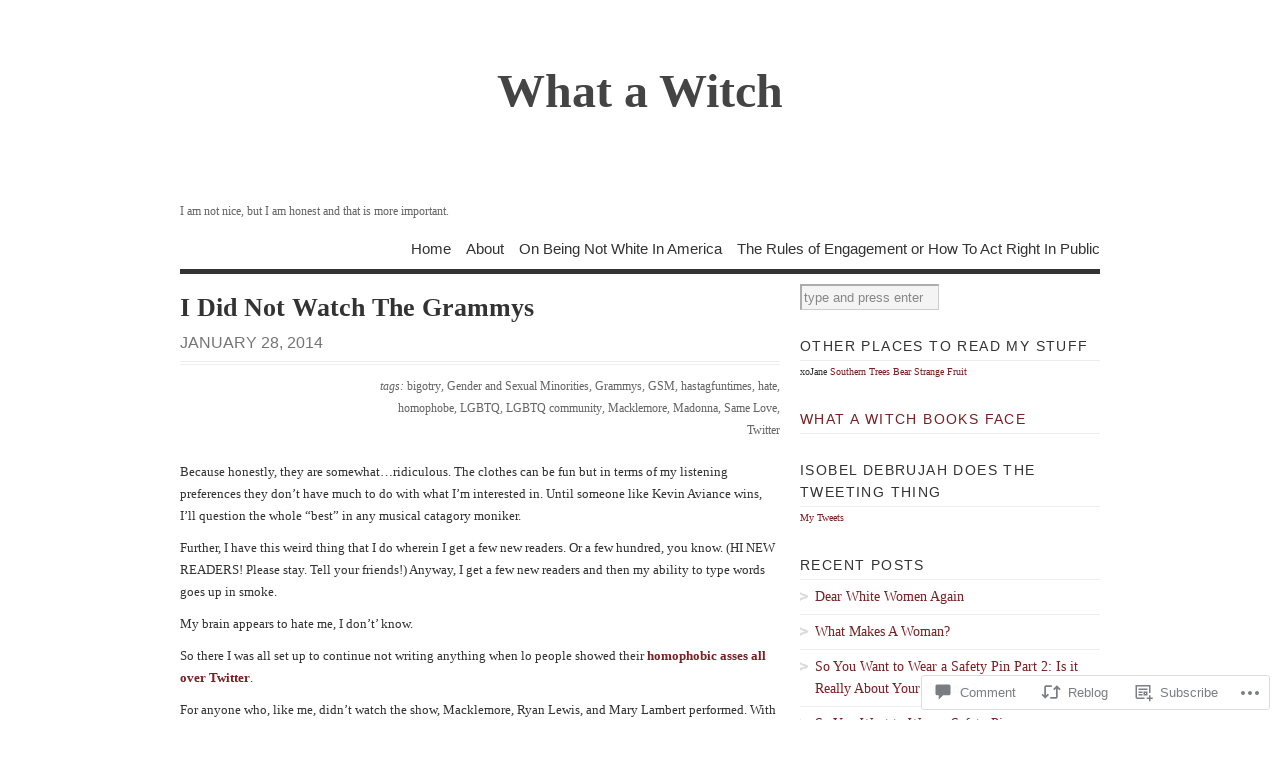

--- FILE ---
content_type: text/html; charset=UTF-8
request_url: https://isobeldebrujah.wordpress.com/2014/01/28/i-did-not-watch-the-grammys/
body_size: 24739
content:
<!DOCTYPE html PUBLIC "-//W3C//DTD XHTML 1.0 Transitional//EN" "http://www.w3.org/TR/xhtml1/DTD/xhtml1-transitional.dtd">
<html xmlns="http://www.w3.org/1999/xhtml" lang="en">
<head profile="http://gmpg.org/xfn/11">
<meta http-equiv="Content-Type" content="text/html; charset=UTF-8" />
<title>I Did Not Watch The Grammys | What a Witch</title>
<!--[if lt IE 8]><link rel="stylesheet" type="text/css" media="screen" href="https://s0.wp.com/wp-content/themes/pub/vigilance/stylesheets/ie.css?m=1280263635i" /><![endif]-->
<!--[if lte IE 6]><link rel="stylesheet" type="text/css" media="screen" href="https://s0.wp.com/wp-content/themes/pub/vigilance/stylesheets/ie6.css?m=1275938991i" /><![endif]-->
<link rel="pingback" href="https://isobeldebrujah.wordpress.com/xmlrpc.php" />
<meta name='robots' content='max-image-preview:large' />
<link rel='dns-prefetch' href='//widgets.wp.com' />
<link rel='dns-prefetch' href='//s0.wp.com' />
<link rel="alternate" type="application/rss+xml" title="What a Witch &raquo; Feed" href="https://isobeldebrujah.wordpress.com/feed/" />
<link rel="alternate" type="application/rss+xml" title="What a Witch &raquo; Comments Feed" href="https://isobeldebrujah.wordpress.com/comments/feed/" />
<link rel="alternate" type="application/rss+xml" title="What a Witch &raquo; I Did Not Watch The&nbsp;Grammys Comments Feed" href="https://isobeldebrujah.wordpress.com/2014/01/28/i-did-not-watch-the-grammys/feed/" />
	<script type="text/javascript">
		/* <![CDATA[ */
		function addLoadEvent(func) {
			var oldonload = window.onload;
			if (typeof window.onload != 'function') {
				window.onload = func;
			} else {
				window.onload = function () {
					oldonload();
					func();
				}
			}
		}
		/* ]]> */
	</script>
	<link crossorigin='anonymous' rel='stylesheet' id='all-css-0-1' href='/_static/??-eJx9jFEKwkAMBS/kGqqV+iOeZd3GmjabDSZb8fZaEQQRfx4MvBm4aUhFHMUh16BcBxKDEV1jmt4MuZRl+spocEWOjn3QYv5F62S2gt9Jpgk/4Rf9u5OcScjv4BfMT1HrCWYaiKMkXMRjPjTdbrvZt13Tjg8Elkqg&cssminify=yes' type='text/css' media='all' />
<style id='wp-emoji-styles-inline-css'>

	img.wp-smiley, img.emoji {
		display: inline !important;
		border: none !important;
		box-shadow: none !important;
		height: 1em !important;
		width: 1em !important;
		margin: 0 0.07em !important;
		vertical-align: -0.1em !important;
		background: none !important;
		padding: 0 !important;
	}
/*# sourceURL=wp-emoji-styles-inline-css */
</style>
<link crossorigin='anonymous' rel='stylesheet' id='all-css-2-1' href='/wp-content/plugins/gutenberg-core/v22.2.0/build/styles/block-library/style.css?m=1764855221i&cssminify=yes' type='text/css' media='all' />
<style id='wp-block-library-inline-css'>
.has-text-align-justify {
	text-align:justify;
}
.has-text-align-justify{text-align:justify;}

/*# sourceURL=wp-block-library-inline-css */
</style><style id='global-styles-inline-css'>
:root{--wp--preset--aspect-ratio--square: 1;--wp--preset--aspect-ratio--4-3: 4/3;--wp--preset--aspect-ratio--3-4: 3/4;--wp--preset--aspect-ratio--3-2: 3/2;--wp--preset--aspect-ratio--2-3: 2/3;--wp--preset--aspect-ratio--16-9: 16/9;--wp--preset--aspect-ratio--9-16: 9/16;--wp--preset--color--black: #000000;--wp--preset--color--cyan-bluish-gray: #abb8c3;--wp--preset--color--white: #ffffff;--wp--preset--color--pale-pink: #f78da7;--wp--preset--color--vivid-red: #cf2e2e;--wp--preset--color--luminous-vivid-orange: #ff6900;--wp--preset--color--luminous-vivid-amber: #fcb900;--wp--preset--color--light-green-cyan: #7bdcb5;--wp--preset--color--vivid-green-cyan: #00d084;--wp--preset--color--pale-cyan-blue: #8ed1fc;--wp--preset--color--vivid-cyan-blue: #0693e3;--wp--preset--color--vivid-purple: #9b51e0;--wp--preset--gradient--vivid-cyan-blue-to-vivid-purple: linear-gradient(135deg,rgb(6,147,227) 0%,rgb(155,81,224) 100%);--wp--preset--gradient--light-green-cyan-to-vivid-green-cyan: linear-gradient(135deg,rgb(122,220,180) 0%,rgb(0,208,130) 100%);--wp--preset--gradient--luminous-vivid-amber-to-luminous-vivid-orange: linear-gradient(135deg,rgb(252,185,0) 0%,rgb(255,105,0) 100%);--wp--preset--gradient--luminous-vivid-orange-to-vivid-red: linear-gradient(135deg,rgb(255,105,0) 0%,rgb(207,46,46) 100%);--wp--preset--gradient--very-light-gray-to-cyan-bluish-gray: linear-gradient(135deg,rgb(238,238,238) 0%,rgb(169,184,195) 100%);--wp--preset--gradient--cool-to-warm-spectrum: linear-gradient(135deg,rgb(74,234,220) 0%,rgb(151,120,209) 20%,rgb(207,42,186) 40%,rgb(238,44,130) 60%,rgb(251,105,98) 80%,rgb(254,248,76) 100%);--wp--preset--gradient--blush-light-purple: linear-gradient(135deg,rgb(255,206,236) 0%,rgb(152,150,240) 100%);--wp--preset--gradient--blush-bordeaux: linear-gradient(135deg,rgb(254,205,165) 0%,rgb(254,45,45) 50%,rgb(107,0,62) 100%);--wp--preset--gradient--luminous-dusk: linear-gradient(135deg,rgb(255,203,112) 0%,rgb(199,81,192) 50%,rgb(65,88,208) 100%);--wp--preset--gradient--pale-ocean: linear-gradient(135deg,rgb(255,245,203) 0%,rgb(182,227,212) 50%,rgb(51,167,181) 100%);--wp--preset--gradient--electric-grass: linear-gradient(135deg,rgb(202,248,128) 0%,rgb(113,206,126) 100%);--wp--preset--gradient--midnight: linear-gradient(135deg,rgb(2,3,129) 0%,rgb(40,116,252) 100%);--wp--preset--font-size--small: 13px;--wp--preset--font-size--medium: 20px;--wp--preset--font-size--large: 36px;--wp--preset--font-size--x-large: 42px;--wp--preset--font-family--albert-sans: 'Albert Sans', sans-serif;--wp--preset--font-family--alegreya: Alegreya, serif;--wp--preset--font-family--arvo: Arvo, serif;--wp--preset--font-family--bodoni-moda: 'Bodoni Moda', serif;--wp--preset--font-family--bricolage-grotesque: 'Bricolage Grotesque', sans-serif;--wp--preset--font-family--cabin: Cabin, sans-serif;--wp--preset--font-family--chivo: Chivo, sans-serif;--wp--preset--font-family--commissioner: Commissioner, sans-serif;--wp--preset--font-family--cormorant: Cormorant, serif;--wp--preset--font-family--courier-prime: 'Courier Prime', monospace;--wp--preset--font-family--crimson-pro: 'Crimson Pro', serif;--wp--preset--font-family--dm-mono: 'DM Mono', monospace;--wp--preset--font-family--dm-sans: 'DM Sans', sans-serif;--wp--preset--font-family--dm-serif-display: 'DM Serif Display', serif;--wp--preset--font-family--domine: Domine, serif;--wp--preset--font-family--eb-garamond: 'EB Garamond', serif;--wp--preset--font-family--epilogue: Epilogue, sans-serif;--wp--preset--font-family--fahkwang: Fahkwang, sans-serif;--wp--preset--font-family--figtree: Figtree, sans-serif;--wp--preset--font-family--fira-sans: 'Fira Sans', sans-serif;--wp--preset--font-family--fjalla-one: 'Fjalla One', sans-serif;--wp--preset--font-family--fraunces: Fraunces, serif;--wp--preset--font-family--gabarito: Gabarito, system-ui;--wp--preset--font-family--ibm-plex-mono: 'IBM Plex Mono', monospace;--wp--preset--font-family--ibm-plex-sans: 'IBM Plex Sans', sans-serif;--wp--preset--font-family--ibarra-real-nova: 'Ibarra Real Nova', serif;--wp--preset--font-family--instrument-serif: 'Instrument Serif', serif;--wp--preset--font-family--inter: Inter, sans-serif;--wp--preset--font-family--josefin-sans: 'Josefin Sans', sans-serif;--wp--preset--font-family--jost: Jost, sans-serif;--wp--preset--font-family--libre-baskerville: 'Libre Baskerville', serif;--wp--preset--font-family--libre-franklin: 'Libre Franklin', sans-serif;--wp--preset--font-family--literata: Literata, serif;--wp--preset--font-family--lora: Lora, serif;--wp--preset--font-family--merriweather: Merriweather, serif;--wp--preset--font-family--montserrat: Montserrat, sans-serif;--wp--preset--font-family--newsreader: Newsreader, serif;--wp--preset--font-family--noto-sans-mono: 'Noto Sans Mono', sans-serif;--wp--preset--font-family--nunito: Nunito, sans-serif;--wp--preset--font-family--open-sans: 'Open Sans', sans-serif;--wp--preset--font-family--overpass: Overpass, sans-serif;--wp--preset--font-family--pt-serif: 'PT Serif', serif;--wp--preset--font-family--petrona: Petrona, serif;--wp--preset--font-family--piazzolla: Piazzolla, serif;--wp--preset--font-family--playfair-display: 'Playfair Display', serif;--wp--preset--font-family--plus-jakarta-sans: 'Plus Jakarta Sans', sans-serif;--wp--preset--font-family--poppins: Poppins, sans-serif;--wp--preset--font-family--raleway: Raleway, sans-serif;--wp--preset--font-family--roboto: Roboto, sans-serif;--wp--preset--font-family--roboto-slab: 'Roboto Slab', serif;--wp--preset--font-family--rubik: Rubik, sans-serif;--wp--preset--font-family--rufina: Rufina, serif;--wp--preset--font-family--sora: Sora, sans-serif;--wp--preset--font-family--source-sans-3: 'Source Sans 3', sans-serif;--wp--preset--font-family--source-serif-4: 'Source Serif 4', serif;--wp--preset--font-family--space-mono: 'Space Mono', monospace;--wp--preset--font-family--syne: Syne, sans-serif;--wp--preset--font-family--texturina: Texturina, serif;--wp--preset--font-family--urbanist: Urbanist, sans-serif;--wp--preset--font-family--work-sans: 'Work Sans', sans-serif;--wp--preset--spacing--20: 0.44rem;--wp--preset--spacing--30: 0.67rem;--wp--preset--spacing--40: 1rem;--wp--preset--spacing--50: 1.5rem;--wp--preset--spacing--60: 2.25rem;--wp--preset--spacing--70: 3.38rem;--wp--preset--spacing--80: 5.06rem;--wp--preset--shadow--natural: 6px 6px 9px rgba(0, 0, 0, 0.2);--wp--preset--shadow--deep: 12px 12px 50px rgba(0, 0, 0, 0.4);--wp--preset--shadow--sharp: 6px 6px 0px rgba(0, 0, 0, 0.2);--wp--preset--shadow--outlined: 6px 6px 0px -3px rgb(255, 255, 255), 6px 6px rgb(0, 0, 0);--wp--preset--shadow--crisp: 6px 6px 0px rgb(0, 0, 0);}:where(.is-layout-flex){gap: 0.5em;}:where(.is-layout-grid){gap: 0.5em;}body .is-layout-flex{display: flex;}.is-layout-flex{flex-wrap: wrap;align-items: center;}.is-layout-flex > :is(*, div){margin: 0;}body .is-layout-grid{display: grid;}.is-layout-grid > :is(*, div){margin: 0;}:where(.wp-block-columns.is-layout-flex){gap: 2em;}:where(.wp-block-columns.is-layout-grid){gap: 2em;}:where(.wp-block-post-template.is-layout-flex){gap: 1.25em;}:where(.wp-block-post-template.is-layout-grid){gap: 1.25em;}.has-black-color{color: var(--wp--preset--color--black) !important;}.has-cyan-bluish-gray-color{color: var(--wp--preset--color--cyan-bluish-gray) !important;}.has-white-color{color: var(--wp--preset--color--white) !important;}.has-pale-pink-color{color: var(--wp--preset--color--pale-pink) !important;}.has-vivid-red-color{color: var(--wp--preset--color--vivid-red) !important;}.has-luminous-vivid-orange-color{color: var(--wp--preset--color--luminous-vivid-orange) !important;}.has-luminous-vivid-amber-color{color: var(--wp--preset--color--luminous-vivid-amber) !important;}.has-light-green-cyan-color{color: var(--wp--preset--color--light-green-cyan) !important;}.has-vivid-green-cyan-color{color: var(--wp--preset--color--vivid-green-cyan) !important;}.has-pale-cyan-blue-color{color: var(--wp--preset--color--pale-cyan-blue) !important;}.has-vivid-cyan-blue-color{color: var(--wp--preset--color--vivid-cyan-blue) !important;}.has-vivid-purple-color{color: var(--wp--preset--color--vivid-purple) !important;}.has-black-background-color{background-color: var(--wp--preset--color--black) !important;}.has-cyan-bluish-gray-background-color{background-color: var(--wp--preset--color--cyan-bluish-gray) !important;}.has-white-background-color{background-color: var(--wp--preset--color--white) !important;}.has-pale-pink-background-color{background-color: var(--wp--preset--color--pale-pink) !important;}.has-vivid-red-background-color{background-color: var(--wp--preset--color--vivid-red) !important;}.has-luminous-vivid-orange-background-color{background-color: var(--wp--preset--color--luminous-vivid-orange) !important;}.has-luminous-vivid-amber-background-color{background-color: var(--wp--preset--color--luminous-vivid-amber) !important;}.has-light-green-cyan-background-color{background-color: var(--wp--preset--color--light-green-cyan) !important;}.has-vivid-green-cyan-background-color{background-color: var(--wp--preset--color--vivid-green-cyan) !important;}.has-pale-cyan-blue-background-color{background-color: var(--wp--preset--color--pale-cyan-blue) !important;}.has-vivid-cyan-blue-background-color{background-color: var(--wp--preset--color--vivid-cyan-blue) !important;}.has-vivid-purple-background-color{background-color: var(--wp--preset--color--vivid-purple) !important;}.has-black-border-color{border-color: var(--wp--preset--color--black) !important;}.has-cyan-bluish-gray-border-color{border-color: var(--wp--preset--color--cyan-bluish-gray) !important;}.has-white-border-color{border-color: var(--wp--preset--color--white) !important;}.has-pale-pink-border-color{border-color: var(--wp--preset--color--pale-pink) !important;}.has-vivid-red-border-color{border-color: var(--wp--preset--color--vivid-red) !important;}.has-luminous-vivid-orange-border-color{border-color: var(--wp--preset--color--luminous-vivid-orange) !important;}.has-luminous-vivid-amber-border-color{border-color: var(--wp--preset--color--luminous-vivid-amber) !important;}.has-light-green-cyan-border-color{border-color: var(--wp--preset--color--light-green-cyan) !important;}.has-vivid-green-cyan-border-color{border-color: var(--wp--preset--color--vivid-green-cyan) !important;}.has-pale-cyan-blue-border-color{border-color: var(--wp--preset--color--pale-cyan-blue) !important;}.has-vivid-cyan-blue-border-color{border-color: var(--wp--preset--color--vivid-cyan-blue) !important;}.has-vivid-purple-border-color{border-color: var(--wp--preset--color--vivid-purple) !important;}.has-vivid-cyan-blue-to-vivid-purple-gradient-background{background: var(--wp--preset--gradient--vivid-cyan-blue-to-vivid-purple) !important;}.has-light-green-cyan-to-vivid-green-cyan-gradient-background{background: var(--wp--preset--gradient--light-green-cyan-to-vivid-green-cyan) !important;}.has-luminous-vivid-amber-to-luminous-vivid-orange-gradient-background{background: var(--wp--preset--gradient--luminous-vivid-amber-to-luminous-vivid-orange) !important;}.has-luminous-vivid-orange-to-vivid-red-gradient-background{background: var(--wp--preset--gradient--luminous-vivid-orange-to-vivid-red) !important;}.has-very-light-gray-to-cyan-bluish-gray-gradient-background{background: var(--wp--preset--gradient--very-light-gray-to-cyan-bluish-gray) !important;}.has-cool-to-warm-spectrum-gradient-background{background: var(--wp--preset--gradient--cool-to-warm-spectrum) !important;}.has-blush-light-purple-gradient-background{background: var(--wp--preset--gradient--blush-light-purple) !important;}.has-blush-bordeaux-gradient-background{background: var(--wp--preset--gradient--blush-bordeaux) !important;}.has-luminous-dusk-gradient-background{background: var(--wp--preset--gradient--luminous-dusk) !important;}.has-pale-ocean-gradient-background{background: var(--wp--preset--gradient--pale-ocean) !important;}.has-electric-grass-gradient-background{background: var(--wp--preset--gradient--electric-grass) !important;}.has-midnight-gradient-background{background: var(--wp--preset--gradient--midnight) !important;}.has-small-font-size{font-size: var(--wp--preset--font-size--small) !important;}.has-medium-font-size{font-size: var(--wp--preset--font-size--medium) !important;}.has-large-font-size{font-size: var(--wp--preset--font-size--large) !important;}.has-x-large-font-size{font-size: var(--wp--preset--font-size--x-large) !important;}.has-albert-sans-font-family{font-family: var(--wp--preset--font-family--albert-sans) !important;}.has-alegreya-font-family{font-family: var(--wp--preset--font-family--alegreya) !important;}.has-arvo-font-family{font-family: var(--wp--preset--font-family--arvo) !important;}.has-bodoni-moda-font-family{font-family: var(--wp--preset--font-family--bodoni-moda) !important;}.has-bricolage-grotesque-font-family{font-family: var(--wp--preset--font-family--bricolage-grotesque) !important;}.has-cabin-font-family{font-family: var(--wp--preset--font-family--cabin) !important;}.has-chivo-font-family{font-family: var(--wp--preset--font-family--chivo) !important;}.has-commissioner-font-family{font-family: var(--wp--preset--font-family--commissioner) !important;}.has-cormorant-font-family{font-family: var(--wp--preset--font-family--cormorant) !important;}.has-courier-prime-font-family{font-family: var(--wp--preset--font-family--courier-prime) !important;}.has-crimson-pro-font-family{font-family: var(--wp--preset--font-family--crimson-pro) !important;}.has-dm-mono-font-family{font-family: var(--wp--preset--font-family--dm-mono) !important;}.has-dm-sans-font-family{font-family: var(--wp--preset--font-family--dm-sans) !important;}.has-dm-serif-display-font-family{font-family: var(--wp--preset--font-family--dm-serif-display) !important;}.has-domine-font-family{font-family: var(--wp--preset--font-family--domine) !important;}.has-eb-garamond-font-family{font-family: var(--wp--preset--font-family--eb-garamond) !important;}.has-epilogue-font-family{font-family: var(--wp--preset--font-family--epilogue) !important;}.has-fahkwang-font-family{font-family: var(--wp--preset--font-family--fahkwang) !important;}.has-figtree-font-family{font-family: var(--wp--preset--font-family--figtree) !important;}.has-fira-sans-font-family{font-family: var(--wp--preset--font-family--fira-sans) !important;}.has-fjalla-one-font-family{font-family: var(--wp--preset--font-family--fjalla-one) !important;}.has-fraunces-font-family{font-family: var(--wp--preset--font-family--fraunces) !important;}.has-gabarito-font-family{font-family: var(--wp--preset--font-family--gabarito) !important;}.has-ibm-plex-mono-font-family{font-family: var(--wp--preset--font-family--ibm-plex-mono) !important;}.has-ibm-plex-sans-font-family{font-family: var(--wp--preset--font-family--ibm-plex-sans) !important;}.has-ibarra-real-nova-font-family{font-family: var(--wp--preset--font-family--ibarra-real-nova) !important;}.has-instrument-serif-font-family{font-family: var(--wp--preset--font-family--instrument-serif) !important;}.has-inter-font-family{font-family: var(--wp--preset--font-family--inter) !important;}.has-josefin-sans-font-family{font-family: var(--wp--preset--font-family--josefin-sans) !important;}.has-jost-font-family{font-family: var(--wp--preset--font-family--jost) !important;}.has-libre-baskerville-font-family{font-family: var(--wp--preset--font-family--libre-baskerville) !important;}.has-libre-franklin-font-family{font-family: var(--wp--preset--font-family--libre-franklin) !important;}.has-literata-font-family{font-family: var(--wp--preset--font-family--literata) !important;}.has-lora-font-family{font-family: var(--wp--preset--font-family--lora) !important;}.has-merriweather-font-family{font-family: var(--wp--preset--font-family--merriweather) !important;}.has-montserrat-font-family{font-family: var(--wp--preset--font-family--montserrat) !important;}.has-newsreader-font-family{font-family: var(--wp--preset--font-family--newsreader) !important;}.has-noto-sans-mono-font-family{font-family: var(--wp--preset--font-family--noto-sans-mono) !important;}.has-nunito-font-family{font-family: var(--wp--preset--font-family--nunito) !important;}.has-open-sans-font-family{font-family: var(--wp--preset--font-family--open-sans) !important;}.has-overpass-font-family{font-family: var(--wp--preset--font-family--overpass) !important;}.has-pt-serif-font-family{font-family: var(--wp--preset--font-family--pt-serif) !important;}.has-petrona-font-family{font-family: var(--wp--preset--font-family--petrona) !important;}.has-piazzolla-font-family{font-family: var(--wp--preset--font-family--piazzolla) !important;}.has-playfair-display-font-family{font-family: var(--wp--preset--font-family--playfair-display) !important;}.has-plus-jakarta-sans-font-family{font-family: var(--wp--preset--font-family--plus-jakarta-sans) !important;}.has-poppins-font-family{font-family: var(--wp--preset--font-family--poppins) !important;}.has-raleway-font-family{font-family: var(--wp--preset--font-family--raleway) !important;}.has-roboto-font-family{font-family: var(--wp--preset--font-family--roboto) !important;}.has-roboto-slab-font-family{font-family: var(--wp--preset--font-family--roboto-slab) !important;}.has-rubik-font-family{font-family: var(--wp--preset--font-family--rubik) !important;}.has-rufina-font-family{font-family: var(--wp--preset--font-family--rufina) !important;}.has-sora-font-family{font-family: var(--wp--preset--font-family--sora) !important;}.has-source-sans-3-font-family{font-family: var(--wp--preset--font-family--source-sans-3) !important;}.has-source-serif-4-font-family{font-family: var(--wp--preset--font-family--source-serif-4) !important;}.has-space-mono-font-family{font-family: var(--wp--preset--font-family--space-mono) !important;}.has-syne-font-family{font-family: var(--wp--preset--font-family--syne) !important;}.has-texturina-font-family{font-family: var(--wp--preset--font-family--texturina) !important;}.has-urbanist-font-family{font-family: var(--wp--preset--font-family--urbanist) !important;}.has-work-sans-font-family{font-family: var(--wp--preset--font-family--work-sans) !important;}
/*# sourceURL=global-styles-inline-css */
</style>

<style id='classic-theme-styles-inline-css'>
/*! This file is auto-generated */
.wp-block-button__link{color:#fff;background-color:#32373c;border-radius:9999px;box-shadow:none;text-decoration:none;padding:calc(.667em + 2px) calc(1.333em + 2px);font-size:1.125em}.wp-block-file__button{background:#32373c;color:#fff;text-decoration:none}
/*# sourceURL=/wp-includes/css/classic-themes.min.css */
</style>
<link crossorigin='anonymous' rel='stylesheet' id='all-css-4-1' href='/_static/??-eJx9j9sOwjAIhl/[base64]&cssminify=yes' type='text/css' media='all' />
<link rel='stylesheet' id='verbum-gutenberg-css-css' href='https://widgets.wp.com/verbum-block-editor/block-editor.css?ver=1738686361' media='all' />
<link crossorigin='anonymous' rel='stylesheet' id='all-css-6-1' href='/_static/??-eJx9jcsKg0AMAH+o2yBKH4fSb2mWqCnZzWISpX9fT8VTjwPDDGwtZa1O1cFnKmTQAmHlieVVM4H5R+iczU5wUEukJjFxNbBAyws3Z91pVBHd/vmzrrQkDETZZ7/8szy669Bd7n0/3N5fHH44DQ==&cssminify=yes' type='text/css' media='all' />
<style id='jetpack_facebook_likebox-inline-css'>
.widget_facebook_likebox {
	overflow: hidden;
}

/*# sourceURL=/wp-content/mu-plugins/jetpack-plugin/moon/modules/widgets/facebook-likebox/style.css */
</style>
<link crossorigin='anonymous' rel='stylesheet' id='all-css-8-1' href='/_static/??-eJzTLy/QTc7PK0nNK9HPLdUtyClNz8wr1i9KTcrJTwcy0/WTi5G5ekCujj52Temp+bo5+cmJJZn5eSgc3bScxMwikFb7XFtDE1NLExMLc0OTLACohS2q&cssminify=yes' type='text/css' media='all' />
<link crossorigin='anonymous' rel='stylesheet' id='print-css-9-1' href='/wp-content/mu-plugins/global-print/global-print.css?m=1465851035i&cssminify=yes' type='text/css' media='print' />
<style id='jetpack-global-styles-frontend-style-inline-css'>
:root { --font-headings: unset; --font-base: unset; --font-headings-default: -apple-system,BlinkMacSystemFont,"Segoe UI",Roboto,Oxygen-Sans,Ubuntu,Cantarell,"Helvetica Neue",sans-serif; --font-base-default: -apple-system,BlinkMacSystemFont,"Segoe UI",Roboto,Oxygen-Sans,Ubuntu,Cantarell,"Helvetica Neue",sans-serif;}
/*# sourceURL=jetpack-global-styles-frontend-style-inline-css */
</style>
<link crossorigin='anonymous' rel='stylesheet' id='all-css-12-1' href='/_static/??-eJyNjtEKwjAMRX/IGKaV+SJ+inRt7TLTZiwdw793k72oIHsJ90BybnDqwUkuIRdMI/Q8RsqKXSi9dY+VMYksw48cFLW1Q/DW++c7Uo57p7rD7aYbZYcqjiwDSxT9gB9baUOae1uDkaWx/K9uIh9DUZxX1gxxIA82e2DSsuW2md9QILgLs0xfuAiu6VLVp+PhbOrKdC9/Ong1&cssminify=yes' type='text/css' media='all' />
<script type="text/javascript" id="jetpack_related-posts-js-extra">
/* <![CDATA[ */
var related_posts_js_options = {"post_heading":"h4"};
//# sourceURL=jetpack_related-posts-js-extra
/* ]]> */
</script>
<script type="text/javascript" id="wpcom-actionbar-placeholder-js-extra">
/* <![CDATA[ */
var actionbardata = {"siteID":"41245176","postID":"1175","siteURL":"https://isobeldebrujah.wordpress.com","xhrURL":"https://isobeldebrujah.wordpress.com/wp-admin/admin-ajax.php","nonce":"e12cb40046","isLoggedIn":"","statusMessage":"","subsEmailDefault":"instantly","proxyScriptUrl":"https://s0.wp.com/wp-content/js/wpcom-proxy-request.js?m=1513050504i&amp;ver=20211021","shortlink":"https://wp.me/p2N3KM-iX","i18n":{"followedText":"New posts from this site will now appear in your \u003Ca href=\"https://wordpress.com/reader\"\u003EReader\u003C/a\u003E","foldBar":"Collapse this bar","unfoldBar":"Expand this bar","shortLinkCopied":"Shortlink copied to clipboard."}};
//# sourceURL=wpcom-actionbar-placeholder-js-extra
/* ]]> */
</script>
<script type="text/javascript" id="jetpack-mu-wpcom-settings-js-before">
/* <![CDATA[ */
var JETPACK_MU_WPCOM_SETTINGS = {"assetsUrl":"https://s0.wp.com/wp-content/mu-plugins/jetpack-mu-wpcom-plugin/moon/jetpack_vendor/automattic/jetpack-mu-wpcom/src/build/"};
//# sourceURL=jetpack-mu-wpcom-settings-js-before
/* ]]> */
</script>
<script crossorigin='anonymous' type='text/javascript'  src='/_static/??-eJx9jU0OwiAQhS8kndoEXRmPYlrAZhCYSRmK3l5MNKku3L0v7w8qK0NJXBKIRXEoM6YM3gmP5vZmiEQJLpgMTAWDhcWFUZxVTFnyN3URU+fzDjbDvmWCKF7o/vj1Nqe5TNksyILU6EohUP0Tr2hn1+79R6qpRFYrulfrHE/7o9Z9fxgG7Z/GwFYK'></script>
<script type="text/javascript" id="rlt-proxy-js-after">
/* <![CDATA[ */
	rltInitialize( {"token":null,"iframeOrigins":["https:\/\/widgets.wp.com"]} );
//# sourceURL=rlt-proxy-js-after
/* ]]> */
</script>
<link rel="EditURI" type="application/rsd+xml" title="RSD" href="https://isobeldebrujah.wordpress.com/xmlrpc.php?rsd" />
<meta name="generator" content="WordPress.com" />
<link rel="canonical" href="https://isobeldebrujah.wordpress.com/2014/01/28/i-did-not-watch-the-grammys/" />
<link rel='shortlink' href='https://wp.me/p2N3KM-iX' />
<link rel="alternate" type="application/json+oembed" href="https://public-api.wordpress.com/oembed/?format=json&amp;url=https%3A%2F%2Fisobeldebrujah.wordpress.com%2F2014%2F01%2F28%2Fi-did-not-watch-the-grammys%2F&amp;for=wpcom-auto-discovery" /><link rel="alternate" type="application/xml+oembed" href="https://public-api.wordpress.com/oembed/?format=xml&amp;url=https%3A%2F%2Fisobeldebrujah.wordpress.com%2F2014%2F01%2F28%2Fi-did-not-watch-the-grammys%2F&amp;for=wpcom-auto-discovery" />
<!-- Jetpack Open Graph Tags -->
<meta property="og:type" content="article" />
<meta property="og:title" content="I Did Not Watch The Grammys" />
<meta property="og:url" content="https://isobeldebrujah.wordpress.com/2014/01/28/i-did-not-watch-the-grammys/" />
<meta property="og:description" content="Because honestly, they are somewhat&#8230;ridiculous. The clothes can be fun but in terms of my listening preferences they don&#8217;t have much to do with what I&#8217;m interested in. Until someo…" />
<meta property="article:published_time" content="2014-01-28T07:41:38+00:00" />
<meta property="article:modified_time" content="2014-01-28T07:41:38+00:00" />
<meta property="og:site_name" content="What a Witch" />
<meta property="og:image" content="https://isobeldebrujah.wordpress.com/wp-content/uploads/2014/01/rainbow-fruit-and-veg.jpg" />
<meta property="og:image:width" content="417" />
<meta property="og:image:height" content="235" />
<meta property="og:image:alt" content="An edible rainbow of nummy fruits and vegetables" />
<meta property="og:locale" content="en_US" />
<meta property="fb:app_id" content="249643311490" />
<meta property="article:publisher" content="https://www.facebook.com/WordPresscom" />
<meta name="twitter:creator" content="@IsobelDeBrujah" />
<meta name="twitter:site" content="@IsobelDeBrujah" />
<meta name="twitter:text:title" content="I Did Not Watch The&nbsp;Grammys" />
<meta name="twitter:image" content="https://isobeldebrujah.wordpress.com/wp-content/uploads/2014/01/rainbow-fruit-and-veg.jpg?w=640" />
<meta name="twitter:image:alt" content="An edible rainbow of nummy fruits and vegetables" />
<meta name="twitter:card" content="summary_large_image" />

<!-- End Jetpack Open Graph Tags -->
<link rel="shortcut icon" type="image/x-icon" href="https://secure.gravatar.com/blavatar/d32a1cb9fafc8ea00b80c102da65b9acda0201671ce4b6fa3f7fed1a453e7b40?s=32" sizes="16x16" />
<link rel="icon" type="image/x-icon" href="https://secure.gravatar.com/blavatar/d32a1cb9fafc8ea00b80c102da65b9acda0201671ce4b6fa3f7fed1a453e7b40?s=32" sizes="16x16" />
<link rel="apple-touch-icon" href="https://secure.gravatar.com/blavatar/d32a1cb9fafc8ea00b80c102da65b9acda0201671ce4b6fa3f7fed1a453e7b40?s=114" />
<link rel='openid.server' href='https://isobeldebrujah.wordpress.com/?openidserver=1' />
<link rel='openid.delegate' href='https://isobeldebrujah.wordpress.com/' />
<link rel="search" type="application/opensearchdescription+xml" href="https://isobeldebrujah.wordpress.com/osd.xml" title="What a Witch" />
<link rel="search" type="application/opensearchdescription+xml" href="https://s1.wp.com/opensearch.xml" title="WordPress.com" />
		<style id="wpcom-hotfix-masterbar-style">
			@media screen and (min-width: 783px) {
				#wpadminbar .quicklinks li#wp-admin-bar-my-account.with-avatar > a img {
					margin-top: 5px;
				}
			}
		</style>
		
	<meta name="description" content="Because honestly, they are somewhat...ridiculous. The clothes can be fun but in terms of my listening preferences they don&#039;t have much to do with what I&#039;m interested in. Until someone like Kevin Aviance wins, I&#039;ll question the whole &quot;best&quot; in any musical catagory moniker. Further, I have this weird thing that I do wherein I get&hellip;" />
	<style type="text/css">
				#title a { color: #444444 }
		</style>
<link crossorigin='anonymous' rel='stylesheet' id='all-css-0-3' href='/_static/??-eJyNjMEKgzAQBX9Ifdha9CJ+StF1KdFkN7gJ+X0RbM89zjAMSqxJJbEkhFxHnz9ODBunONN+M4Kq4O2EsHil3WDFRT4aMqvw/yHomj0baD40G/tf9BXXcApj27+ej6Hr2247ASkBO20=&cssminify=yes' type='text/css' media='all' />
</head>
<body class="wp-singular post-template-default single single-post postid-1175 single-format-standard wp-theme-pubvigilance customizer-styles-applied vigilance-light jetpack-reblog-enabled">
	<div class="skip-content"><a href="#content">Skip to content</a></div>
	<div id="wrapper">
				<div id="header" class="clear">
			<div id="title"><a href="https://isobeldebrujah.wordpress.com"><span>What a Witch</span></a></div>			<div id="description">
				<h2>I am not nice, but I am honest and that is more important.</h2>
			</div><!--end description-->
			<div id="nav">
					<ul class="menu">
		<li class="page_item "><a href="https://isobeldebrujah.wordpress.com">Home</a></li>
				<li class="page_item page-item-2"><a href="https://isobeldebrujah.wordpress.com/about/">About</a></li>
<li class="page_item page-item-391"><a href="https://isobeldebrujah.wordpress.com/on-being-not-white-in-america/">On Being Not White In&nbsp;America</a></li>
<li class="page_item page-item-307"><a href="https://isobeldebrujah.wordpress.com/the-rules-of-engagement-or-how-to-act-right-in-public/">The Rules of Engagement or How To Act Right In&nbsp;Public</a></li>
	</ul>
			</div><!--end nav-->
		</div><!--end header-->
		<div id="content" class="pad">
									<div id="post-1175" class="post-1175 post type-post status-publish format-standard hentry category-act-right category-activism category-internetlandia category-queer category-social-media-media tag-bigotry tag-gender-and-sexual-minorities tag-grammys tag-gsm tag-hastagfuntimes tag-hate tag-homophobe tag-lgbtq tag-lgbtq-community tag-macklemore tag-madonna tag-same-love tag-twitter">
			<div class="post-header">
				<h1>I Did Not Watch The&nbsp;Grammys</h1>
				<div id="single-date" class="date">January 28, 2014</div>
			</div><!--end post header-->
			<div class="meta clear">
				<div class="tags">tags: <a href="https://isobeldebrujah.wordpress.com/tag/bigotry/" rel="tag">bigotry</a>, <a href="https://isobeldebrujah.wordpress.com/tag/gender-and-sexual-minorities/" rel="tag">Gender and Sexual Minorities</a>, <a href="https://isobeldebrujah.wordpress.com/tag/grammys/" rel="tag">Grammys</a>, <a href="https://isobeldebrujah.wordpress.com/tag/gsm/" rel="tag">GSM</a>, <a href="https://isobeldebrujah.wordpress.com/tag/hastagfuntimes/" rel="tag">hastagfuntimes</a>, <a href="https://isobeldebrujah.wordpress.com/tag/hate/" rel="tag">hate</a>, <a href="https://isobeldebrujah.wordpress.com/tag/homophobe/" rel="tag">homophobe</a>, <a href="https://isobeldebrujah.wordpress.com/tag/lgbtq/" rel="tag">LGBTQ</a>, <a href="https://isobeldebrujah.wordpress.com/tag/lgbtq-community/" rel="tag">LGBTQ community</a>, <a href="https://isobeldebrujah.wordpress.com/tag/macklemore/" rel="tag">Macklemore</a>, <a href="https://isobeldebrujah.wordpress.com/tag/madonna/" rel="tag">Madonna</a>, <a href="https://isobeldebrujah.wordpress.com/tag/same-love/" rel="tag">Same Love</a>, <a href="https://isobeldebrujah.wordpress.com/tag/twitter/" rel="tag">Twitter</a></div>
				<div class="author">
									</div>
			</div><!--end meta-->
			<div class="entry clear">
								<p>Because honestly, they are somewhat&#8230;ridiculous. The clothes can be fun but in terms of my listening preferences they don&#8217;t have much to do with what I&#8217;m interested in. Until someone like Kevin Aviance wins, I&#8217;ll question the whole &#8220;best&#8221; in any musical catagory moniker.</p>
<p>Further, I have this weird thing that I do wherein I get a few new readers. Or a few hundred, you know. (HI NEW READERS! Please stay. Tell your friends!) Anyway, I get a few new readers and then my ability to type words goes up in smoke.</p>
<p>My brain appears to hate me, I don&#8217;t&#8217; know.</p>
<p>So there I was all set up to continue not writing anything when lo people showed their <a href="http://www.huffingtonpost.com/2014/01/27/same-sex-wedding-grammys_n_4674469.html">homophobic asses all over Twitter</a>.</p>
<p>For anyone who, like me, didn&#8217;t watch the show, Macklemore, Ryan Lewis, and Mary Lambert performed. With a bit of an assist from Madonna on backing vocals and with Queen Latifah as officiant, 33 couples, gay, straight, mixed race, and homoracial, got married.</p>
<p><span class="embed-youtube" style="text-align:center; display: block;"><iframe class="youtube-player" width="600" height="338" src="https://www.youtube.com/embed/qwlNbLdP7fo?version=3&#038;rel=1&#038;showsearch=0&#038;showinfo=1&#038;iv_load_policy=1&#038;fs=1&#038;hl=en&#038;autohide=2&#038;wmode=transparent" allowfullscreen="true" style="border:0;" sandbox="allow-scripts allow-same-origin allow-popups allow-presentation allow-popups-to-escape-sandbox"></iframe></span></p>
<p>The sum of these tweets was pretty much</p>
<p>OMG TEH GAYZ R TRYIN TO GET THEIR GAY ALL OVER EVERYTHING!</p>
<p>Which is, you know, kinda true.</p>
<p>Do we want Gender and Sexual Minorities representation on award shows like the Grammys? Sure.</p>
<p>Also we want representation at places like the grocery store and stuff.</p>
<p>I don&#8217;t actually know what representation at the grocery store would look like&#8230;maybe all the fruits and veggies would be arranged like a rainbow?</p>
<p><a href="https://isobeldebrujah.wordpress.com/wp-content/uploads/2014/01/rainbow-fruit-and-veg.jpg"><img data-attachment-id="1176" data-permalink="https://isobeldebrujah.wordpress.com/2014/01/28/i-did-not-watch-the-grammys/an-edible-rainbow-of-nummy-fruits-and-vegetables/" data-orig-file="https://isobeldebrujah.wordpress.com/wp-content/uploads/2014/01/rainbow-fruit-and-veg.jpg" data-orig-size="417,235" data-comments-opened="1" data-image-meta="{&quot;aperture&quot;:&quot;5.6&quot;,&quot;credit&quot;:&quot;Kelly Cline&quot;,&quot;camera&quot;:&quot;Canon EOS 20D&quot;,&quot;caption&quot;:&quot;&quot;,&quot;created_timestamp&quot;:&quot;1140534106&quot;,&quot;copyright&quot;:&quot;\u00a9Kelly Cline 2006 206.683.1055&quot;,&quot;focal_length&quot;:&quot;34&quot;,&quot;iso&quot;:&quot;100&quot;,&quot;shutter_speed&quot;:&quot;0.025&quot;,&quot;title&quot;:&quot;An edible rainbow of nummy fruits and vegetables&quot;}" data-image-title="An edible rainbow of nummy fruits and vegetables" data-image-description="" data-image-caption="" data-medium-file="https://isobeldebrujah.wordpress.com/wp-content/uploads/2014/01/rainbow-fruit-and-veg.jpg?w=300" data-large-file="https://isobeldebrujah.wordpress.com/wp-content/uploads/2014/01/rainbow-fruit-and-veg.jpg?w=417" class="alignnone size-full wp-image-1176" alt="An edible rainbow of nummy fruits and vegetables" src="https://isobeldebrujah.wordpress.com/wp-content/uploads/2014/01/rainbow-fruit-and-veg.jpg?w=600"   srcset="https://isobeldebrujah.wordpress.com/wp-content/uploads/2014/01/rainbow-fruit-and-veg.jpg 417w, https://isobeldebrujah.wordpress.com/wp-content/uploads/2014/01/rainbow-fruit-and-veg.jpg?w=150&amp;h=85 150w, https://isobeldebrujah.wordpress.com/wp-content/uploads/2014/01/rainbow-fruit-and-veg.jpg?w=300&amp;h=169 300w" sizes="(max-width: 417px) 100vw, 417px" /></a></p>
<p>Because that&#8217;s the whole point of being equal.</p>
<p>We don&#8217;t long for the days when what happened during Macklemore&#8217;s performance is the norm. We long for the days when equality is the norm and mass marriage events that include same gender couples is unnecessary.</p>
<p>That&#8217;s what equality looks like.</p>
<div id="jp-post-flair" class="sharedaddy sd-like-enabled sd-sharing-enabled"><div class="sharedaddy sd-sharing-enabled"><div class="robots-nocontent sd-block sd-social sd-social-icon-text sd-sharing"><h3 class="sd-title">Share this:</h3><div class="sd-content"><ul><li class="share-twitter"><a rel="nofollow noopener noreferrer"
				data-shared="sharing-twitter-1175"
				class="share-twitter sd-button share-icon"
				href="https://isobeldebrujah.wordpress.com/2014/01/28/i-did-not-watch-the-grammys/?share=twitter"
				target="_blank"
				aria-labelledby="sharing-twitter-1175"
				>
				<span id="sharing-twitter-1175" hidden>Share on X (Opens in new window)</span>
				<span>X</span>
			</a></li><li class="share-facebook"><a rel="nofollow noopener noreferrer"
				data-shared="sharing-facebook-1175"
				class="share-facebook sd-button share-icon"
				href="https://isobeldebrujah.wordpress.com/2014/01/28/i-did-not-watch-the-grammys/?share=facebook"
				target="_blank"
				aria-labelledby="sharing-facebook-1175"
				>
				<span id="sharing-facebook-1175" hidden>Share on Facebook (Opens in new window)</span>
				<span>Facebook</span>
			</a></li><li class="share-reddit"><a rel="nofollow noopener noreferrer"
				data-shared="sharing-reddit-1175"
				class="share-reddit sd-button share-icon"
				href="https://isobeldebrujah.wordpress.com/2014/01/28/i-did-not-watch-the-grammys/?share=reddit"
				target="_blank"
				aria-labelledby="sharing-reddit-1175"
				>
				<span id="sharing-reddit-1175" hidden>Share on Reddit (Opens in new window)</span>
				<span>Reddit</span>
			</a></li><li class="share-end"></li></ul></div></div></div><div class='sharedaddy sd-block sd-like jetpack-likes-widget-wrapper jetpack-likes-widget-unloaded' id='like-post-wrapper-41245176-1175-696a9de22d90e' data-src='//widgets.wp.com/likes/index.html?ver=20260116#blog_id=41245176&amp;post_id=1175&amp;origin=isobeldebrujah.wordpress.com&amp;obj_id=41245176-1175-696a9de22d90e' data-name='like-post-frame-41245176-1175-696a9de22d90e' data-title='Like or Reblog'><div class='likes-widget-placeholder post-likes-widget-placeholder' style='height: 55px;'><span class='button'><span>Like</span></span> <span class='loading'>Loading...</span></div><span class='sd-text-color'></span><a class='sd-link-color'></a></div>
<div id='jp-relatedposts' class='jp-relatedposts' >
	<h3 class="jp-relatedposts-headline"><em>Related</em></h3>
</div></div>											</div><!--end entry-->
			<div class="post-footer">
				<div class="categories">from &rarr; <a href="https://isobeldebrujah.wordpress.com/category/how-to-2/act-right/" rel="category tag">Act Right</a>, <a href="https://isobeldebrujah.wordpress.com/category/activism/" rel="category tag">Activism</a>, <a href="https://isobeldebrujah.wordpress.com/category/internetlandia/" rel="category tag">Internetlandia</a>, <a href="https://isobeldebrujah.wordpress.com/category/queer/" rel="category tag">Queer</a>, <a href="https://isobeldebrujah.wordpress.com/category/media/social-media-media/" rel="category tag">Social Media</a></div>
			</div><!--end post footer-->
		</div><!--end post-->
				<div class="navigation post single clear">
			<div class="alignleft"><a href="https://isobeldebrujah.wordpress.com/2014/01/03/ravehellenic-games-some-more-consequences/" rel="prev">&larr; Ravehellenic Games Some More:&nbsp;Consequences.</a></div>
			<div class="alignright" ><a href="https://isobeldebrujah.wordpress.com/2014/02/04/id-like-to-teach-the-world-to-sing-in-perfect-harmony/" rel="next">I&#8217;d Like To Teach The World To Sing In Perfect&nbsp;Harmony &rarr;</a></div>
		</div><!--end pagination-->
		<!-- You can start editing here. -->
<div id="comments">
			<!-- If comments are open, but there are no comments. -->
		<div class="comment-number">
			<span>No comments yet</span>
		</div>
	 </div><!--end comments-->

	<div id="respond" class="comment-respond">
		<h3 id="reply-title" class="comment-reply-title">Leave a comment <small><a rel="nofollow" id="cancel-comment-reply-link" href="/2014/01/28/i-did-not-watch-the-grammys/#respond" style="display:none;">Cancel reply</a></small></h3><form action="https://isobeldebrujah.wordpress.com/wp-comments-post.php" method="post" id="commentform" class="comment-form">


<div class="comment-form__verbum transparent"></div><div class="verbum-form-meta"><input type='hidden' name='comment_post_ID' value='1175' id='comment_post_ID' />
<input type='hidden' name='comment_parent' id='comment_parent' value='0' />

			<input type="hidden" name="highlander_comment_nonce" id="highlander_comment_nonce" value="6b7e902cc5" />
			<input type="hidden" name="verbum_show_subscription_modal" value="" /></div><p style="display: none;"><input type="hidden" id="akismet_comment_nonce" name="akismet_comment_nonce" value="75508f9eb5" /></p><p style="display: none !important;" class="akismet-fields-container" data-prefix="ak_"><label>&#916;<textarea name="ak_hp_textarea" cols="45" rows="8" maxlength="100"></textarea></label><input type="hidden" id="ak_js_1" name="ak_js" value="93"/><script type="text/javascript">
/* <![CDATA[ */
document.getElementById( "ak_js_1" ).setAttribute( "value", ( new Date() ).getTime() );
/* ]]> */
</script>
</p></form>	</div><!-- #respond -->
				</div><!--end content-->
	<div id="sidebar">
				<ul>			<li id="search-2" class="widget widget_search"><form method="get" id="search_form" action="https://isobeldebrujah.wordpress.com/">
	<div>
		<input type="text" value="type and press enter" name="s" id="s" onfocus="if (this.value == 'type and press enter') {this.value = '';}" onblur="if (this.value == '') {this.value = 'type and press enter';}" />
		<input type="hidden" value="Search" />
	</div>
</form></li><li id="text-3" class="widget widget_text"><h2 class="widgettitle">Other Places To Read My Stuff</h2>			<div class="textwidget">xoJane <a href="http://www.xojane.com/issues/george-zimmerman-not-guilty" rel="nofollow">Southern Trees Bear Strange Fruit</a></div>
		</li><li id="facebook-likebox-2" class="widget widget_facebook_likebox"><h2 class="widgettitle"><a href="https://www.facebook.com/WhatAWitchBlog">What a Witch Books Face</a></h2>		<div id="fb-root"></div>
		<div class="fb-page" data-href="https://www.facebook.com/WhatAWitchBlog" data-width="200"  data-height="300" data-hide-cover="false" data-show-facepile="true" data-tabs="timeline" data-hide-cta="false" data-small-header="false">
		<div class="fb-xfbml-parse-ignore"><blockquote cite="https://www.facebook.com/WhatAWitchBlog"><a href="https://www.facebook.com/WhatAWitchBlog">What a Witch Books Face</a></blockquote></div>
		</div>
		</li><li id="twitter_timeline-2" class="widget widget_twitter_timeline"><h2 class="widgettitle">Isobel DeBrujah Does the Tweeting Thing</h2><a class="twitter-timeline" data-width="300" data-height="400" data-theme="light" data-border-color="#e8e8e8" data-tweet-limit="10" data-lang="EN" data-partner="jetpack" data-chrome="transparent" data-widget-id="" href="https://twitter.com/">My Tweets</a></li>
		<li id="recent-posts-2" class="widget widget_recent_entries">
		<h2 class="widgettitle">Recent Posts</h2>
		<ul>
											<li>
					<a href="https://isobeldebrujah.wordpress.com/2017/03/08/dear-white-women-again/">Dear White Women&nbsp;Again</a>
									</li>
											<li>
					<a href="https://isobeldebrujah.wordpress.com/2016/12/05/what-makes-a-woman/">What Makes A&nbsp;Woman?</a>
									</li>
											<li>
					<a href="https://isobeldebrujah.wordpress.com/2016/11/13/so-you-want-to-wear-a-safety-pin-part-2-is-it-really-about-your-feelings/">So You Want to Wear a Safety Pin Part 2: Is it Really About Your&nbsp;Feelings?</a>
									</li>
											<li>
					<a href="https://isobeldebrujah.wordpress.com/2016/11/12/so-you-want-to-wear-a-safety-pin/">So You Want to Wear a Safety&nbsp;Pin</a>
									</li>
											<li>
					<a href="https://isobeldebrujah.wordpress.com/2016/10/11/national-coming-out-day-this-closet/">National Coming Out Day: This&nbsp;Closet</a>
									</li>
					</ul>

		</li><li id="archives-2" class="widget widget_archive"><h2 class="widgettitle">Archives</h2>
			<ul>
					<li><a href='https://isobeldebrujah.wordpress.com/2017/03/'>March 2017</a></li>
	<li><a href='https://isobeldebrujah.wordpress.com/2016/12/'>December 2016</a></li>
	<li><a href='https://isobeldebrujah.wordpress.com/2016/11/'>November 2016</a></li>
	<li><a href='https://isobeldebrujah.wordpress.com/2016/10/'>October 2016</a></li>
	<li><a href='https://isobeldebrujah.wordpress.com/2016/06/'>June 2016</a></li>
	<li><a href='https://isobeldebrujah.wordpress.com/2016/04/'>April 2016</a></li>
	<li><a href='https://isobeldebrujah.wordpress.com/2016/02/'>February 2016</a></li>
	<li><a href='https://isobeldebrujah.wordpress.com/2016/01/'>January 2016</a></li>
	<li><a href='https://isobeldebrujah.wordpress.com/2015/09/'>September 2015</a></li>
	<li><a href='https://isobeldebrujah.wordpress.com/2015/08/'>August 2015</a></li>
	<li><a href='https://isobeldebrujah.wordpress.com/2015/07/'>July 2015</a></li>
	<li><a href='https://isobeldebrujah.wordpress.com/2015/06/'>June 2015</a></li>
	<li><a href='https://isobeldebrujah.wordpress.com/2015/05/'>May 2015</a></li>
	<li><a href='https://isobeldebrujah.wordpress.com/2015/03/'>March 2015</a></li>
	<li><a href='https://isobeldebrujah.wordpress.com/2015/02/'>February 2015</a></li>
	<li><a href='https://isobeldebrujah.wordpress.com/2014/12/'>December 2014</a></li>
	<li><a href='https://isobeldebrujah.wordpress.com/2014/10/'>October 2014</a></li>
	<li><a href='https://isobeldebrujah.wordpress.com/2014/09/'>September 2014</a></li>
	<li><a href='https://isobeldebrujah.wordpress.com/2014/08/'>August 2014</a></li>
	<li><a href='https://isobeldebrujah.wordpress.com/2014/07/'>July 2014</a></li>
	<li><a href='https://isobeldebrujah.wordpress.com/2014/04/'>April 2014</a></li>
	<li><a href='https://isobeldebrujah.wordpress.com/2014/02/'>February 2014</a></li>
	<li><a href='https://isobeldebrujah.wordpress.com/2014/01/'>January 2014</a></li>
	<li><a href='https://isobeldebrujah.wordpress.com/2013/12/'>December 2013</a></li>
	<li><a href='https://isobeldebrujah.wordpress.com/2013/10/'>October 2013</a></li>
	<li><a href='https://isobeldebrujah.wordpress.com/2013/09/'>September 2013</a></li>
	<li><a href='https://isobeldebrujah.wordpress.com/2013/08/'>August 2013</a></li>
	<li><a href='https://isobeldebrujah.wordpress.com/2013/07/'>July 2013</a></li>
	<li><a href='https://isobeldebrujah.wordpress.com/2013/06/'>June 2013</a></li>
	<li><a href='https://isobeldebrujah.wordpress.com/2013/05/'>May 2013</a></li>
	<li><a href='https://isobeldebrujah.wordpress.com/2013/04/'>April 2013</a></li>
	<li><a href='https://isobeldebrujah.wordpress.com/2013/03/'>March 2013</a></li>
	<li><a href='https://isobeldebrujah.wordpress.com/2013/02/'>February 2013</a></li>
	<li><a href='https://isobeldebrujah.wordpress.com/2013/01/'>January 2013</a></li>
	<li><a href='https://isobeldebrujah.wordpress.com/2012/12/'>December 2012</a></li>
	<li><a href='https://isobeldebrujah.wordpress.com/2012/11/'>November 2012</a></li>
	<li><a href='https://isobeldebrujah.wordpress.com/2012/10/'>October 2012</a></li>
			</ul>

			</li>		</ul>		<ul class="thin-sidebar spad">			<li id="jp_blogs_i_follow-2" class="widget widget_jp_blogs_i_follow"><h2 class="widgettitle">Blogs I Follow</h2><ul><li><a href="http://sjxm.wordpress.com" class="bump-view" data-bump-view="bif">Social Justice Xenomorph</a></li><li><a href="http://hoodfeminism.com" class="bump-view" data-bump-view="bif">hoodfeminism</a></li><li><a href="http://inadvertentfeminist.wordpress.com" class="bump-view" data-bump-view="bif">the inadvertent feminist</a></li><li><a href="http://tallncurly.com/" class="bump-view" data-bump-view="bif">Tall N Curly Comics</a></li><li><a href="http://serenitynow3.wordpress.com" class="bump-view" data-bump-view="bif">serenitynow3</a></li><li><a href="http://grownandcurvywoman.com/" class="bump-view" data-bump-view="bif">Grown and Curvy Woman</a></li><li><a href="http://workplaypolish.com/" class="bump-view" data-bump-view="bif">work / play / polish</a></li><li><a href="http://hollybee42.wordpress.com" class="bump-view" data-bump-view="bif">Hollis Plample</a></li><li><a href="http://www.huffingtonpost.com/politics/" class="bump-view" data-bump-view="bif">Politics - The Huffington Post</a></li><li><a href="http://thegreatamericanmemoir.wordpress.com" class="bump-view" data-bump-view="bif">The Great American Memoir!  </a></li><li><a href="http://councilhousescum.wordpress.com" class="bump-view" data-bump-view="bif">Council House Scum</a></li><li><a href="http://radicallyqueer.wordpress.com" class="bump-view" data-bump-view="bif">Radically Queer</a></li><li><a href="http://reignofapril.blogspot.com" class="bump-view" data-bump-view="bif">reignofapril.blogspot.com</a></li><li><a href="http://ghostnapped.wordpress.com" class="bump-view" data-bump-view="bif">ghostnapped</a></li><li><a href="http://decolonization.wordpress.com" class="bump-view" data-bump-view="bif">Decolonization</a></li><li><a href="http://afeministvoice.wordpress.com" class="bump-view" data-bump-view="bif">One Little Voice</a></li><li><a href="https://www.patheos.com/blogs/sarahoverthemoon/" class="bump-view" data-bump-view="bif">Sarah Over the Moon</a></li><li><a href="https://feministing.com/" class="bump-view" data-bump-view="bif">Feministing</a></li><li><a href="http://arewomenhuman.me/" class="bump-view" data-bump-view="bif">Are Women Human?</a></li><li><a href="http://indigodragonfly.wordpress.com" class="bump-view" data-bump-view="bif">indigodragonfly</a></li></ul></li><li id="categories-2" class="widget widget_categories"><h2 class="widgettitle">Categories</h2>
			<ul>
					<li class="cat-item cat-item-507216930"><a href="https://isobeldebrujah.wordpress.com/category/bipride-2/">#BiPride</a>
</li>
	<li class="cat-item cat-item-186378549"><a href="https://isobeldebrujah.wordpress.com/category/blacklivesmatter/">#BlackLivesMatter</a>
</li>
	<li class="cat-item cat-item-389785126"><a href="https://isobeldebrujah.wordpress.com/category/blacktransliberationtuesday/">#BlackTransLiberationTuesday</a>
</li>
	<li class="cat-item cat-item-274516444"><a href="https://isobeldebrujah.wordpress.com/category/blacktranslivesmatter/">#BlackTransLivesMatter</a>
</li>
	<li class="cat-item cat-item-253467292"><a href="https://isobeldebrujah.wordpress.com/category/ericgarner/">#EricGarner</a>
</li>
	<li class="cat-item cat-item-42172586"><a href="https://isobeldebrujah.wordpress.com/category/ferguson-2/">#Ferguson</a>
</li>
	<li class="cat-item cat-item-136341865"><a href="https://isobeldebrujah.wordpress.com/category/icantbreathe/">#ICan&#039;tBreathe</a>
</li>
	<li class="cat-item cat-item-72873541"><a href="https://isobeldebrujah.wordpress.com/category/mikebrown/">#MikeBrown</a>
</li>
	<li class="cat-item cat-item-375937604"><a href="https://isobeldebrujah.wordpress.com/category/sandrabland/">#SandraBland</a>
</li>
	<li class="cat-item cat-item-306058223"><a href="https://isobeldebrujah.wordpress.com/category/tamirrice/">#TamirRice</a>
</li>
	<li class="cat-item cat-item-148532916"><a href="https://isobeldebrujah.wordpress.com/category/tonyrobinson/">#TonyRobinson</a>
</li>
	<li class="cat-item cat-item-893390"><a href="https://isobeldebrujah.wordpress.com/category/how-to-2/act-right/">Act Right</a>
</li>
	<li class="cat-item cat-item-6722"><a href="https://isobeldebrujah.wordpress.com/category/activism/">Activism</a>
</li>
	<li class="cat-item cat-item-383473736"><a href="https://isobeldebrujah.wordpress.com/category/ally-basic-training/">Ally Basic Training</a>
</li>
	<li class="cat-item cat-item-133346330"><a href="https://isobeldebrujah.wordpress.com/category/bipride/">BiPride</a>
</li>
	<li class="cat-item cat-item-129215287"><a href="https://isobeldebrujah.wordpress.com/category/blerd-chick/">Blerd Chick</a>
</li>
	<li class="cat-item cat-item-573823"><a href="https://isobeldebrujah.wordpress.com/category/fuckwit/">Fuckwit</a>
</li>
	<li class="cat-item cat-item-511"><a href="https://isobeldebrujah.wordpress.com/category/happy/">Happy</a>
</li>
	<li class="cat-item cat-item-34985334"><a href="https://isobeldebrujah.wordpress.com/category/how-to-2/">How To:</a>
</li>
	<li class="cat-item cat-item-135582745"><a href="https://isobeldebrujah.wordpress.com/category/internetlandia/">Internetlandia</a>
</li>
	<li class="cat-item cat-item-1336"><a href="https://isobeldebrujah.wordpress.com/category/knitting/">Knitting</a>
</li>
	<li class="cat-item cat-item-8994"><a href="https://isobeldebrujah.wordpress.com/category/letters/">Letters</a>
</li>
	<li class="cat-item cat-item-292"><a href="https://isobeldebrujah.wordpress.com/category/media/">Media</a>
</li>
	<li class="cat-item cat-item-5004"><a href="https://isobeldebrujah.wordpress.com/category/mental-health/">Mental Health</a>
</li>
	<li class="cat-item cat-item-1921019"><a href="https://isobeldebrujah.wordpress.com/category/pants-on-fire/">Pants on Fire</a>
</li>
	<li class="cat-item cat-item-398"><a href="https://isobeldebrujah.wordpress.com/category/politics/">Politics</a>
</li>
	<li class="cat-item cat-item-15655"><a href="https://isobeldebrujah.wordpress.com/category/queer/">Queer</a>
</li>
	<li class="cat-item cat-item-758698"><a href="https://isobeldebrujah.wordpress.com/category/race-in-america/">Race in America</a>
</li>
	<li class="cat-item cat-item-30"><a href="https://isobeldebrujah.wordpress.com/category/random/">Random</a>
</li>
	<li class="cat-item cat-item-287"><a href="https://isobeldebrujah.wordpress.com/category/rant/">Rant</a>
</li>
	<li class="cat-item cat-item-21619"><a href="https://isobeldebrujah.wordpress.com/category/snark/">Snark</a>
</li>
	<li class="cat-item cat-item-2282"><a href="https://isobeldebrujah.wordpress.com/category/social-justice/">Social Justice</a>
</li>
	<li class="cat-item cat-item-7977215"><a href="https://isobeldebrujah.wordpress.com/category/media/social-media-media/">Social Media</a>
</li>
	<li class="cat-item cat-item-34972807"><a href="https://isobeldebrujah.wordpress.com/category/trans-2/">Trans</a>
</li>
	<li class="cat-item cat-item-106"><a href="https://isobeldebrujah.wordpress.com/category/truth/">Truth</a>
</li>
	<li class="cat-item cat-item-1"><a href="https://isobeldebrujah.wordpress.com/category/uncategorized/">Uncategorized</a>
</li>
	<li class="cat-item cat-item-11250"><a href="https://isobeldebrujah.wordpress.com/category/why/">Why?</a>
</li>
			</ul>

			</li><li id="top-clicks-2" class="widget widget_top-clicks"><h2 class="widgettitle">Top Clicks</h2><ul><li>None</li></ul></li>		</ul>		<ul class="thin-sidebar">			<li id="pages-3" class="widget widget_pages"><h2 class="widgettitle">Start here</h2>
			<ul>
				<li class="page_item page-item-2"><a href="https://isobeldebrujah.wordpress.com/about/">About</a></li>
<li class="page_item page-item-391"><a href="https://isobeldebrujah.wordpress.com/on-being-not-white-in-america/">On Being Not White In&nbsp;America</a></li>
<li class="page_item page-item-307"><a href="https://isobeldebrujah.wordpress.com/the-rules-of-engagement-or-how-to-act-right-in-public/">The Rules of Engagement or How To Act Right In&nbsp;Public</a></li>
			</ul>

			</li>		</ul>	</div><!--end sidebar-->	<div id="footer">
		<div class="footer-liner">
			<p class="right"><a href="https://wordpress.com/?ref=footer_website" rel="nofollow">Create a free website or blog at WordPress.com.</a></p>
			<p></p>
		</div><!-- .footer-liner -->
	</div><!--end footer-->
</div><!--end wrapper-->
<!--  -->
<script type="speculationrules">
{"prefetch":[{"source":"document","where":{"and":[{"href_matches":"/*"},{"not":{"href_matches":["/wp-*.php","/wp-admin/*","/files/*","/wp-content/*","/wp-content/plugins/*","/wp-content/themes/pub/vigilance/*","/*\\?(.+)"]}},{"not":{"selector_matches":"a[rel~=\"nofollow\"]"}},{"not":{"selector_matches":".no-prefetch, .no-prefetch a"}}]},"eagerness":"conservative"}]}
</script>
<div id="wpcom-follow-bubbles-jp_blogs_i_follow-2" class="wpcom-follow-bubbles"><div id="wpcom-bubble-jp_blogs_i_follow-2-1" class="wpcom-bubble wpcom-follow-bubble"><div class="bubble-txt"><a href="http://sjxm.wordpress.com" class="bump-view" data-bump-view="bif">Social Justice Xenomorph</a><p><small>White Lady Done Being Nice</small></p></div></div><div id="wpcom-bubble-jp_blogs_i_follow-2-2" class="wpcom-bubble wpcom-follow-bubble"><div class="bubble-txt"><a href="http://hoodfeminism.com" class="bump-view" data-bump-view="bif">hoodfeminism</a><p><small>Life at the Intersection.</small></p></div></div><div id="wpcom-bubble-jp_blogs_i_follow-2-3" class="wpcom-bubble wpcom-follow-bubble"><div class="bubble-txt"><a href="http://inadvertentfeminist.wordpress.com" class="bump-view" data-bump-view="bif">the inadvertent feminist</a><p><small>Pansexual girl and accidental activist</small></p></div></div><div id="wpcom-bubble-jp_blogs_i_follow-2-4" class="wpcom-bubble wpcom-follow-bubble"><div class="bubble-txt"><a href="http://tallncurly.com/" class="bump-view" data-bump-view="bif">Tall N Curly Comics</a><p><small>A webcomic about a tall and curly girl&#039;s life by Cheyan Lefebvre</small></p></div></div><div id="wpcom-bubble-jp_blogs_i_follow-2-5" class="wpcom-bubble wpcom-follow-bubble"><div class="bubble-txt"><a href="http://serenitynow3.wordpress.com" class="bump-view" data-bump-view="bif">serenitynow3</a><p><small>A topnotch WordPress.com site</small></p></div></div><div id="wpcom-bubble-jp_blogs_i_follow-2-6" class="wpcom-bubble wpcom-follow-bubble"><div class="bubble-txt"><a href="http://grownandcurvywoman.com/" class="bump-view" data-bump-view="bif">Grown and Curvy Woman</a><p></p></div></div><div id="wpcom-bubble-jp_blogs_i_follow-2-7" class="wpcom-bubble wpcom-follow-bubble"><div class="bubble-txt"><a href="http://workplaypolish.com/" class="bump-view" data-bump-view="bif">work / play / polish</a><p></p></div></div><div id="wpcom-bubble-jp_blogs_i_follow-2-8" class="wpcom-bubble wpcom-follow-bubble"><div class="bubble-txt"><a href="http://hollybee42.wordpress.com" class="bump-view" data-bump-view="bif">Hollis Plample</a><p><small>draws comics</small></p></div></div><div id="wpcom-bubble-jp_blogs_i_follow-2-9" class="wpcom-bubble wpcom-follow-bubble"><div class="bubble-txt"><a href="http://www.huffingtonpost.com/politics/" class="bump-view" data-bump-view="bif">Politics - The Huffington Post</a><p><small>I am not nice, but I am honest and that is more important.</small></p></div></div><div id="wpcom-bubble-jp_blogs_i_follow-2-10" class="wpcom-bubble wpcom-follow-bubble"><div class="bubble-txt"><a href="http://thegreatamericanmemoir.wordpress.com" class="bump-view" data-bump-view="bif">The Great American Memoir!  </a><p><small>Like, share, comment, follow, tweet, etc.</small></p></div></div><div id="wpcom-bubble-jp_blogs_i_follow-2-11" class="wpcom-bubble wpcom-follow-bubble"><div class="bubble-txt"><a href="http://councilhousescum.wordpress.com" class="bump-view" data-bump-view="bif">Council House Scum</a><p><small>Welfare leeching wage slave writing all sorts of crap...</small></p></div></div><div id="wpcom-bubble-jp_blogs_i_follow-2-12" class="wpcom-bubble wpcom-follow-bubble"><div class="bubble-txt"><a href="http://radicallyqueer.wordpress.com" class="bump-view" data-bump-view="bif">Radically Queer</a><p><small>Learn, Question, Make Change.</small></p></div></div><div id="wpcom-bubble-jp_blogs_i_follow-2-13" class="wpcom-bubble wpcom-follow-bubble"><div class="bubble-txt"><a href="http://" class="bump-view" data-bump-view="bif"></a><p><small>I am not nice, but I am honest and that is more important.</small></p></div></div><div id="wpcom-bubble-jp_blogs_i_follow-2-14" class="wpcom-bubble wpcom-follow-bubble"><div class="bubble-txt"><a href="http://ghostnapped.wordpress.com" class="bump-view" data-bump-view="bif">ghostnapped</a><p><small>Ashley Howland Author WordPress.com site</small></p></div></div><div id="wpcom-bubble-jp_blogs_i_follow-2-15" class="wpcom-bubble wpcom-follow-bubble"><div class="bubble-txt"><a href="http://decolonization.wordpress.com" class="bump-view" data-bump-view="bif">Decolonization</a><p></p></div></div><div id="wpcom-bubble-jp_blogs_i_follow-2-16" class="wpcom-bubble wpcom-follow-bubble"><div class="bubble-txt"><a href="http://afeministvoice.wordpress.com" class="bump-view" data-bump-view="bif">One Little Voice</a><p></p></div></div><div id="wpcom-bubble-jp_blogs_i_follow-2-17" class="wpcom-bubble wpcom-follow-bubble"><div class="bubble-txt"><a href="https://www.patheos.com/blogs/sarahoverthemoon/" class="bump-view" data-bump-view="bif">Sarah Over the Moon</a><p><small>I am not nice, but I am honest and that is more important.</small></p></div></div><div id="wpcom-bubble-jp_blogs_i_follow-2-18" class="wpcom-bubble wpcom-follow-bubble"><div class="bubble-txt"><a href="https://feministing.com/" class="bump-view" data-bump-view="bif">Feministing</a><p><small>I am not nice, but I am honest and that is more important.</small></p></div></div><div id="wpcom-bubble-jp_blogs_i_follow-2-19" class="wpcom-bubble wpcom-follow-bubble"><div class="bubble-txt"><a href="http://arewomenhuman.me/" class="bump-view" data-bump-view="bif">Are Women Human?</a><p></p></div></div><div id="wpcom-bubble-jp_blogs_i_follow-2-20" class="wpcom-bubble wpcom-follow-bubble"><div class="bubble-txt"><a href="http://indigodragonfly.wordpress.com" class="bump-view" data-bump-view="bif">indigodragonfly</a><p></p></div></div></div><script type="text/javascript" src="//0.gravatar.com/js/hovercards/hovercards.min.js?ver=202603924dcd77a86c6f1d3698ec27fc5da92b28585ddad3ee636c0397cf312193b2a1" id="grofiles-cards-js"></script>
<script type="text/javascript" id="wpgroho-js-extra">
/* <![CDATA[ */
var WPGroHo = {"my_hash":""};
//# sourceURL=wpgroho-js-extra
/* ]]> */
</script>
<script crossorigin='anonymous' type='text/javascript'  src='/wp-content/mu-plugins/gravatar-hovercards/wpgroho.js?m=1610363240i'></script>

	<script>
		// Initialize and attach hovercards to all gravatars
		( function() {
			function init() {
				if ( typeof Gravatar === 'undefined' ) {
					return;
				}

				if ( typeof Gravatar.init !== 'function' ) {
					return;
				}

				Gravatar.profile_cb = function ( hash, id ) {
					WPGroHo.syncProfileData( hash, id );
				};

				Gravatar.my_hash = WPGroHo.my_hash;
				Gravatar.init(
					'body',
					'#wp-admin-bar-my-account',
					{
						i18n: {
							'Edit your profile →': 'Edit your profile →',
							'View profile →': 'View profile →',
							'Contact': 'Contact',
							'Send money': 'Send money',
							'Sorry, we are unable to load this Gravatar profile.': 'Sorry, we are unable to load this Gravatar profile.',
							'Gravatar not found.': 'Gravatar not found.',
							'Too Many Requests.': 'Too Many Requests.',
							'Internal Server Error.': 'Internal Server Error.',
							'Is this you?': 'Is this you?',
							'Claim your free profile.': 'Claim your free profile.',
							'Email': 'Email',
							'Home Phone': 'Home Phone',
							'Work Phone': 'Work Phone',
							'Cell Phone': 'Cell Phone',
							'Contact Form': 'Contact Form',
							'Calendar': 'Calendar',
						},
					}
				);
			}

			if ( document.readyState !== 'loading' ) {
				init();
			} else {
				document.addEventListener( 'DOMContentLoaded', init );
			}
		} )();
	</script>

		<div style="display:none">
	</div>
		<div id="actionbar" dir="ltr" style="display: none;"
			class="actnbr-pub-vigilance actnbr-has-follow actnbr-has-actions">
		<ul>
								<li class="actnbr-btn actnbr-hidden">
						<a class="actnbr-action actnbr-actn-comment" href="https://isobeldebrujah.wordpress.com/2014/01/28/i-did-not-watch-the-grammys/#respond">
							<svg class="gridicon gridicons-comment" height="20" width="20" xmlns="http://www.w3.org/2000/svg" viewBox="0 0 24 24"><g><path d="M12 16l-5 5v-5H5c-1.1 0-2-.9-2-2V5c0-1.1.9-2 2-2h14c1.1 0 2 .9 2 2v9c0 1.1-.9 2-2 2h-7z"/></g></svg>							<span>Comment						</span>
						</a>
					</li>
									<li class="actnbr-btn actnbr-hidden">
						<a class="actnbr-action actnbr-actn-reblog" href="">
							<svg class="gridicon gridicons-reblog" height="20" width="20" xmlns="http://www.w3.org/2000/svg" viewBox="0 0 24 24"><g><path d="M22.086 9.914L20 7.828V18c0 1.105-.895 2-2 2h-7v-2h7V7.828l-2.086 2.086L14.5 8.5 19 4l4.5 4.5-1.414 1.414zM6 16.172V6h7V4H6c-1.105 0-2 .895-2 2v10.172l-2.086-2.086L.5 15.5 5 20l4.5-4.5-1.414-1.414L6 16.172z"/></g></svg><span>Reblog</span>
						</a>
					</li>
									<li class="actnbr-btn actnbr-hidden">
								<a class="actnbr-action actnbr-actn-follow " href="">
			<svg class="gridicon" height="20" width="20" xmlns="http://www.w3.org/2000/svg" viewBox="0 0 20 20"><path clip-rule="evenodd" d="m4 4.5h12v6.5h1.5v-6.5-1.5h-1.5-12-1.5v1.5 10.5c0 1.1046.89543 2 2 2h7v-1.5h-7c-.27614 0-.5-.2239-.5-.5zm10.5 2h-9v1.5h9zm-5 3h-4v1.5h4zm3.5 1.5h-1v1h1zm-1-1.5h-1.5v1.5 1 1.5h1.5 1 1.5v-1.5-1-1.5h-1.5zm-2.5 2.5h-4v1.5h4zm6.5 1.25h1.5v2.25h2.25v1.5h-2.25v2.25h-1.5v-2.25h-2.25v-1.5h2.25z"  fill-rule="evenodd"></path></svg>
			<span>Subscribe</span>
		</a>
		<a class="actnbr-action actnbr-actn-following  no-display" href="">
			<svg class="gridicon" height="20" width="20" xmlns="http://www.w3.org/2000/svg" viewBox="0 0 20 20"><path fill-rule="evenodd" clip-rule="evenodd" d="M16 4.5H4V15C4 15.2761 4.22386 15.5 4.5 15.5H11.5V17H4.5C3.39543 17 2.5 16.1046 2.5 15V4.5V3H4H16H17.5V4.5V12.5H16V4.5ZM5.5 6.5H14.5V8H5.5V6.5ZM5.5 9.5H9.5V11H5.5V9.5ZM12 11H13V12H12V11ZM10.5 9.5H12H13H14.5V11V12V13.5H13H12H10.5V12V11V9.5ZM5.5 12H9.5V13.5H5.5V12Z" fill="#008A20"></path><path class="following-icon-tick" d="M13.5 16L15.5 18L19 14.5" stroke="#008A20" stroke-width="1.5"></path></svg>
			<span>Subscribed</span>
		</a>
							<div class="actnbr-popover tip tip-top-left actnbr-notice" id="follow-bubble">
							<div class="tip-arrow"></div>
							<div class="tip-inner actnbr-follow-bubble">
															<ul>
											<li class="actnbr-sitename">
			<a href="https://isobeldebrujah.wordpress.com">
				<img loading='lazy' alt='' src='https://secure.gravatar.com/blavatar/d32a1cb9fafc8ea00b80c102da65b9acda0201671ce4b6fa3f7fed1a453e7b40?s=50&#038;d=https%3A%2F%2Fs0.wp.com%2Fi%2Flogo%2Fwpcom-gray-white.png' srcset='https://secure.gravatar.com/blavatar/d32a1cb9fafc8ea00b80c102da65b9acda0201671ce4b6fa3f7fed1a453e7b40?s=50&#038;d=https%3A%2F%2Fs0.wp.com%2Fi%2Flogo%2Fwpcom-gray-white.png 1x, https://secure.gravatar.com/blavatar/d32a1cb9fafc8ea00b80c102da65b9acda0201671ce4b6fa3f7fed1a453e7b40?s=75&#038;d=https%3A%2F%2Fs0.wp.com%2Fi%2Flogo%2Fwpcom-gray-white.png 1.5x, https://secure.gravatar.com/blavatar/d32a1cb9fafc8ea00b80c102da65b9acda0201671ce4b6fa3f7fed1a453e7b40?s=100&#038;d=https%3A%2F%2Fs0.wp.com%2Fi%2Flogo%2Fwpcom-gray-white.png 2x, https://secure.gravatar.com/blavatar/d32a1cb9fafc8ea00b80c102da65b9acda0201671ce4b6fa3f7fed1a453e7b40?s=150&#038;d=https%3A%2F%2Fs0.wp.com%2Fi%2Flogo%2Fwpcom-gray-white.png 3x, https://secure.gravatar.com/blavatar/d32a1cb9fafc8ea00b80c102da65b9acda0201671ce4b6fa3f7fed1a453e7b40?s=200&#038;d=https%3A%2F%2Fs0.wp.com%2Fi%2Flogo%2Fwpcom-gray-white.png 4x' class='avatar avatar-50' height='50' width='50' />				What a Witch			</a>
		</li>
										<div class="actnbr-message no-display"></div>
									<form method="post" action="https://subscribe.wordpress.com" accept-charset="utf-8" style="display: none;">
																						<div class="actnbr-follow-count">Join 1,428 other subscribers</div>
																					<div>
										<input type="email" name="email" placeholder="Enter your email address" class="actnbr-email-field" aria-label="Enter your email address" />
										</div>
										<input type="hidden" name="action" value="subscribe" />
										<input type="hidden" name="blog_id" value="41245176" />
										<input type="hidden" name="source" value="https://isobeldebrujah.wordpress.com/2014/01/28/i-did-not-watch-the-grammys/" />
										<input type="hidden" name="sub-type" value="actionbar-follow" />
										<input type="hidden" id="_wpnonce" name="_wpnonce" value="82c13ac7be" />										<div class="actnbr-button-wrap">
											<button type="submit" value="Sign me up">
												Sign me up											</button>
										</div>
									</form>
									<li class="actnbr-login-nudge">
										<div>
											Already have a WordPress.com account? <a href="https://wordpress.com/log-in?redirect_to=https%3A%2F%2Fisobeldebrujah.wordpress.com%2F2014%2F01%2F28%2Fi-did-not-watch-the-grammys%2F&#038;signup_flow=account">Log in now.</a>										</div>
									</li>
								</ul>
															</div>
						</div>
					</li>
							<li class="actnbr-ellipsis actnbr-hidden">
				<svg class="gridicon gridicons-ellipsis" height="24" width="24" xmlns="http://www.w3.org/2000/svg" viewBox="0 0 24 24"><g><path d="M7 12c0 1.104-.896 2-2 2s-2-.896-2-2 .896-2 2-2 2 .896 2 2zm12-2c-1.104 0-2 .896-2 2s.896 2 2 2 2-.896 2-2-.896-2-2-2zm-7 0c-1.104 0-2 .896-2 2s.896 2 2 2 2-.896 2-2-.896-2-2-2z"/></g></svg>				<div class="actnbr-popover tip tip-top-left actnbr-more">
					<div class="tip-arrow"></div>
					<div class="tip-inner">
						<ul>
								<li class="actnbr-sitename">
			<a href="https://isobeldebrujah.wordpress.com">
				<img loading='lazy' alt='' src='https://secure.gravatar.com/blavatar/d32a1cb9fafc8ea00b80c102da65b9acda0201671ce4b6fa3f7fed1a453e7b40?s=50&#038;d=https%3A%2F%2Fs0.wp.com%2Fi%2Flogo%2Fwpcom-gray-white.png' srcset='https://secure.gravatar.com/blavatar/d32a1cb9fafc8ea00b80c102da65b9acda0201671ce4b6fa3f7fed1a453e7b40?s=50&#038;d=https%3A%2F%2Fs0.wp.com%2Fi%2Flogo%2Fwpcom-gray-white.png 1x, https://secure.gravatar.com/blavatar/d32a1cb9fafc8ea00b80c102da65b9acda0201671ce4b6fa3f7fed1a453e7b40?s=75&#038;d=https%3A%2F%2Fs0.wp.com%2Fi%2Flogo%2Fwpcom-gray-white.png 1.5x, https://secure.gravatar.com/blavatar/d32a1cb9fafc8ea00b80c102da65b9acda0201671ce4b6fa3f7fed1a453e7b40?s=100&#038;d=https%3A%2F%2Fs0.wp.com%2Fi%2Flogo%2Fwpcom-gray-white.png 2x, https://secure.gravatar.com/blavatar/d32a1cb9fafc8ea00b80c102da65b9acda0201671ce4b6fa3f7fed1a453e7b40?s=150&#038;d=https%3A%2F%2Fs0.wp.com%2Fi%2Flogo%2Fwpcom-gray-white.png 3x, https://secure.gravatar.com/blavatar/d32a1cb9fafc8ea00b80c102da65b9acda0201671ce4b6fa3f7fed1a453e7b40?s=200&#038;d=https%3A%2F%2Fs0.wp.com%2Fi%2Flogo%2Fwpcom-gray-white.png 4x' class='avatar avatar-50' height='50' width='50' />				What a Witch			</a>
		</li>
								<li class="actnbr-folded-follow">
										<a class="actnbr-action actnbr-actn-follow " href="">
			<svg class="gridicon" height="20" width="20" xmlns="http://www.w3.org/2000/svg" viewBox="0 0 20 20"><path clip-rule="evenodd" d="m4 4.5h12v6.5h1.5v-6.5-1.5h-1.5-12-1.5v1.5 10.5c0 1.1046.89543 2 2 2h7v-1.5h-7c-.27614 0-.5-.2239-.5-.5zm10.5 2h-9v1.5h9zm-5 3h-4v1.5h4zm3.5 1.5h-1v1h1zm-1-1.5h-1.5v1.5 1 1.5h1.5 1 1.5v-1.5-1-1.5h-1.5zm-2.5 2.5h-4v1.5h4zm6.5 1.25h1.5v2.25h2.25v1.5h-2.25v2.25h-1.5v-2.25h-2.25v-1.5h2.25z"  fill-rule="evenodd"></path></svg>
			<span>Subscribe</span>
		</a>
		<a class="actnbr-action actnbr-actn-following  no-display" href="">
			<svg class="gridicon" height="20" width="20" xmlns="http://www.w3.org/2000/svg" viewBox="0 0 20 20"><path fill-rule="evenodd" clip-rule="evenodd" d="M16 4.5H4V15C4 15.2761 4.22386 15.5 4.5 15.5H11.5V17H4.5C3.39543 17 2.5 16.1046 2.5 15V4.5V3H4H16H17.5V4.5V12.5H16V4.5ZM5.5 6.5H14.5V8H5.5V6.5ZM5.5 9.5H9.5V11H5.5V9.5ZM12 11H13V12H12V11ZM10.5 9.5H12H13H14.5V11V12V13.5H13H12H10.5V12V11V9.5ZM5.5 12H9.5V13.5H5.5V12Z" fill="#008A20"></path><path class="following-icon-tick" d="M13.5 16L15.5 18L19 14.5" stroke="#008A20" stroke-width="1.5"></path></svg>
			<span>Subscribed</span>
		</a>
								</li>
														<li class="actnbr-signup"><a href="https://wordpress.com/start/">Sign up</a></li>
							<li class="actnbr-login"><a href="https://wordpress.com/log-in?redirect_to=https%3A%2F%2Fisobeldebrujah.wordpress.com%2F2014%2F01%2F28%2Fi-did-not-watch-the-grammys%2F&#038;signup_flow=account">Log in</a></li>
																<li class="actnbr-shortlink">
										<a href="https://wp.me/p2N3KM-iX">
											<span class="actnbr-shortlink__text">Copy shortlink</span>
											<span class="actnbr-shortlink__icon"><svg class="gridicon gridicons-checkmark" height="16" width="16" xmlns="http://www.w3.org/2000/svg" viewBox="0 0 24 24"><g><path d="M9 19.414l-6.707-6.707 1.414-1.414L9 16.586 20.293 5.293l1.414 1.414"/></g></svg></span>
										</a>
									</li>
																<li class="flb-report">
									<a href="https://wordpress.com/abuse/?report_url=https://isobeldebrujah.wordpress.com/2014/01/28/i-did-not-watch-the-grammys/" target="_blank" rel="noopener noreferrer">
										Report this content									</a>
								</li>
															<li class="actnbr-reader">
									<a href="https://wordpress.com/reader/blogs/41245176/posts/1175">
										View post in Reader									</a>
								</li>
															<li class="actnbr-subs">
									<a href="https://subscribe.wordpress.com/">Manage subscriptions</a>
								</li>
																<li class="actnbr-fold"><a href="">Collapse this bar</a></li>
														</ul>
					</div>
				</div>
			</li>
		</ul>
	</div>
	
<script>
window.addEventListener( "DOMContentLoaded", function( event ) {
	var link = document.createElement( "link" );
	link.href = "/wp-content/mu-plugins/actionbar/actionbar.css?v=20250116";
	link.type = "text/css";
	link.rel = "stylesheet";
	document.head.appendChild( link );

	var script = document.createElement( "script" );
	script.src = "/wp-content/mu-plugins/actionbar/actionbar.js?v=20250204";
	document.body.appendChild( script );
} );
</script>

			<div id="jp-carousel-loading-overlay">
			<div id="jp-carousel-loading-wrapper">
				<span id="jp-carousel-library-loading">&nbsp;</span>
			</div>
		</div>
		<div class="jp-carousel-overlay" style="display: none;">

		<div class="jp-carousel-container">
			<!-- The Carousel Swiper -->
			<div
				class="jp-carousel-wrap swiper jp-carousel-swiper-container jp-carousel-transitions"
				itemscope
				itemtype="https://schema.org/ImageGallery">
				<div class="jp-carousel swiper-wrapper"></div>
				<div class="jp-swiper-button-prev swiper-button-prev">
					<svg width="25" height="24" viewBox="0 0 25 24" fill="none" xmlns="http://www.w3.org/2000/svg">
						<mask id="maskPrev" mask-type="alpha" maskUnits="userSpaceOnUse" x="8" y="6" width="9" height="12">
							<path d="M16.2072 16.59L11.6496 12L16.2072 7.41L14.8041 6L8.8335 12L14.8041 18L16.2072 16.59Z" fill="white"/>
						</mask>
						<g mask="url(#maskPrev)">
							<rect x="0.579102" width="23.8823" height="24" fill="#FFFFFF"/>
						</g>
					</svg>
				</div>
				<div class="jp-swiper-button-next swiper-button-next">
					<svg width="25" height="24" viewBox="0 0 25 24" fill="none" xmlns="http://www.w3.org/2000/svg">
						<mask id="maskNext" mask-type="alpha" maskUnits="userSpaceOnUse" x="8" y="6" width="8" height="12">
							<path d="M8.59814 16.59L13.1557 12L8.59814 7.41L10.0012 6L15.9718 12L10.0012 18L8.59814 16.59Z" fill="white"/>
						</mask>
						<g mask="url(#maskNext)">
							<rect x="0.34375" width="23.8822" height="24" fill="#FFFFFF"/>
						</g>
					</svg>
				</div>
			</div>
			<!-- The main close buton -->
			<div class="jp-carousel-close-hint">
				<svg width="25" height="24" viewBox="0 0 25 24" fill="none" xmlns="http://www.w3.org/2000/svg">
					<mask id="maskClose" mask-type="alpha" maskUnits="userSpaceOnUse" x="5" y="5" width="15" height="14">
						<path d="M19.3166 6.41L17.9135 5L12.3509 10.59L6.78834 5L5.38525 6.41L10.9478 12L5.38525 17.59L6.78834 19L12.3509 13.41L17.9135 19L19.3166 17.59L13.754 12L19.3166 6.41Z" fill="white"/>
					</mask>
					<g mask="url(#maskClose)">
						<rect x="0.409668" width="23.8823" height="24" fill="#FFFFFF"/>
					</g>
				</svg>
			</div>
			<!-- Image info, comments and meta -->
			<div class="jp-carousel-info">
				<div class="jp-carousel-info-footer">
					<div class="jp-carousel-pagination-container">
						<div class="jp-swiper-pagination swiper-pagination"></div>
						<div class="jp-carousel-pagination"></div>
					</div>
					<div class="jp-carousel-photo-title-container">
						<h2 class="jp-carousel-photo-caption"></h2>
					</div>
					<div class="jp-carousel-photo-icons-container">
						<a href="#" class="jp-carousel-icon-btn jp-carousel-icon-info" aria-label="Toggle photo metadata visibility">
							<span class="jp-carousel-icon">
								<svg width="25" height="24" viewBox="0 0 25 24" fill="none" xmlns="http://www.w3.org/2000/svg">
									<mask id="maskInfo" mask-type="alpha" maskUnits="userSpaceOnUse" x="2" y="2" width="21" height="20">
										<path fill-rule="evenodd" clip-rule="evenodd" d="M12.7537 2C7.26076 2 2.80273 6.48 2.80273 12C2.80273 17.52 7.26076 22 12.7537 22C18.2466 22 22.7046 17.52 22.7046 12C22.7046 6.48 18.2466 2 12.7537 2ZM11.7586 7V9H13.7488V7H11.7586ZM11.7586 11V17H13.7488V11H11.7586ZM4.79292 12C4.79292 16.41 8.36531 20 12.7537 20C17.142 20 20.7144 16.41 20.7144 12C20.7144 7.59 17.142 4 12.7537 4C8.36531 4 4.79292 7.59 4.79292 12Z" fill="white"/>
									</mask>
									<g mask="url(#maskInfo)">
										<rect x="0.8125" width="23.8823" height="24" fill="#FFFFFF"/>
									</g>
								</svg>
							</span>
						</a>
												<a href="#" class="jp-carousel-icon-btn jp-carousel-icon-comments" aria-label="Toggle photo comments visibility">
							<span class="jp-carousel-icon">
								<svg width="25" height="24" viewBox="0 0 25 24" fill="none" xmlns="http://www.w3.org/2000/svg">
									<mask id="maskComments" mask-type="alpha" maskUnits="userSpaceOnUse" x="2" y="2" width="21" height="20">
										<path fill-rule="evenodd" clip-rule="evenodd" d="M4.3271 2H20.2486C21.3432 2 22.2388 2.9 22.2388 4V16C22.2388 17.1 21.3432 18 20.2486 18H6.31729L2.33691 22V4C2.33691 2.9 3.2325 2 4.3271 2ZM6.31729 16H20.2486V4H4.3271V18L6.31729 16Z" fill="white"/>
									</mask>
									<g mask="url(#maskComments)">
										<rect x="0.34668" width="23.8823" height="24" fill="#FFFFFF"/>
									</g>
								</svg>

								<span class="jp-carousel-has-comments-indicator" aria-label="This image has comments."></span>
							</span>
						</a>
											</div>
				</div>
				<div class="jp-carousel-info-extra">
					<div class="jp-carousel-info-content-wrapper">
						<div class="jp-carousel-photo-title-container">
							<h2 class="jp-carousel-photo-title"></h2>
						</div>
						<div class="jp-carousel-comments-wrapper">
															<div id="jp-carousel-comments-loading">
									<span>Loading Comments...</span>
								</div>
								<div class="jp-carousel-comments"></div>
								<div id="jp-carousel-comment-form-container">
									<span id="jp-carousel-comment-form-spinner">&nbsp;</span>
									<div id="jp-carousel-comment-post-results"></div>
																														<form id="jp-carousel-comment-form">
												<label for="jp-carousel-comment-form-comment-field" class="screen-reader-text">Write a Comment...</label>
												<textarea
													name="comment"
													class="jp-carousel-comment-form-field jp-carousel-comment-form-textarea"
													id="jp-carousel-comment-form-comment-field"
													placeholder="Write a Comment..."
												></textarea>
												<div id="jp-carousel-comment-form-submit-and-info-wrapper">
													<div id="jp-carousel-comment-form-commenting-as">
																													<fieldset>
																<label for="jp-carousel-comment-form-email-field">Email (Required)</label>
																<input type="text" name="email" class="jp-carousel-comment-form-field jp-carousel-comment-form-text-field" id="jp-carousel-comment-form-email-field" />
															</fieldset>
															<fieldset>
																<label for="jp-carousel-comment-form-author-field">Name (Required)</label>
																<input type="text" name="author" class="jp-carousel-comment-form-field jp-carousel-comment-form-text-field" id="jp-carousel-comment-form-author-field" />
															</fieldset>
															<fieldset>
																<label for="jp-carousel-comment-form-url-field">Website</label>
																<input type="text" name="url" class="jp-carousel-comment-form-field jp-carousel-comment-form-text-field" id="jp-carousel-comment-form-url-field" />
															</fieldset>
																											</div>
													<input
														type="submit"
														name="submit"
														class="jp-carousel-comment-form-button"
														id="jp-carousel-comment-form-button-submit"
														value="Post Comment" />
												</div>
											</form>
																											</div>
													</div>
						<div class="jp-carousel-image-meta">
							<div class="jp-carousel-title-and-caption">
								<div class="jp-carousel-photo-info">
									<h3 class="jp-carousel-caption" itemprop="caption description"></h3>
								</div>

								<div class="jp-carousel-photo-description"></div>
							</div>
							<ul class="jp-carousel-image-exif" style="display: none;"></ul>
							<a class="jp-carousel-image-download" href="#" target="_blank" style="display: none;">
								<svg width="25" height="24" viewBox="0 0 25 24" fill="none" xmlns="http://www.w3.org/2000/svg">
									<mask id="mask0" mask-type="alpha" maskUnits="userSpaceOnUse" x="3" y="3" width="19" height="18">
										<path fill-rule="evenodd" clip-rule="evenodd" d="M5.84615 5V19H19.7775V12H21.7677V19C21.7677 20.1 20.8721 21 19.7775 21H5.84615C4.74159 21 3.85596 20.1 3.85596 19V5C3.85596 3.9 4.74159 3 5.84615 3H12.8118V5H5.84615ZM14.802 5V3H21.7677V10H19.7775V6.41L9.99569 16.24L8.59261 14.83L18.3744 5H14.802Z" fill="white"/>
									</mask>
									<g mask="url(#mask0)">
										<rect x="0.870605" width="23.8823" height="24" fill="#FFFFFF"/>
									</g>
								</svg>
								<span class="jp-carousel-download-text"></span>
							</a>
							<div class="jp-carousel-image-map" style="display: none;"></div>
						</div>
					</div>
				</div>
			</div>
		</div>

		</div>
		
	<script type="text/javascript">
		window.WPCOM_sharing_counts = {"https://isobeldebrujah.wordpress.com/2014/01/28/i-did-not-watch-the-grammys/":1175};
	</script>
				
	<script type="text/javascript">
		(function () {
			var wpcom_reblog = {
				source: 'toolbar',

				toggle_reblog_box_flair: function (obj_id, post_id) {

					// Go to site selector. This will redirect to their blog if they only have one.
					const postEndpoint = `https://wordpress.com/post`;

					// Ideally we would use the permalink here, but fortunately this will be replaced with the 
					// post permalink in the editor.
					const originalURL = `${ document.location.href }?page_id=${ post_id }`; 
					
					const url =
						postEndpoint +
						'?url=' +
						encodeURIComponent( originalURL ) +
						'&is_post_share=true' +
						'&v=5';

					const redirect = function () {
						if (
							! window.open( url, '_blank' )
						) {
							location.href = url;
						}
					};

					if ( /Firefox/.test( navigator.userAgent ) ) {
						setTimeout( redirect, 0 );
					} else {
						redirect();
					}
				},
			};

			window.wpcom_reblog = wpcom_reblog;
		})();
	</script>
<script crossorigin='anonymous' type='text/javascript'  src='/wp-content/mu-plugins/likes/queuehandler.js?m=1741961244i'></script>
<script type="text/javascript" src="/wp-content/plugins/gutenberg-core/v22.2.0/build/scripts/hooks/index.min.js?m=1764855221i&amp;ver=1764773745495" id="wp-hooks-js"></script>
<script type="text/javascript" src="/wp-content/plugins/gutenberg-core/v22.2.0/build/scripts/i18n/index.min.js?m=1764855221i&amp;ver=1764773747362" id="wp-i18n-js"></script>
<script type="text/javascript" id="wp-i18n-js-after">
/* <![CDATA[ */
wp.i18n.setLocaleData( { 'text direction\u0004ltr': [ 'ltr' ] } );
//# sourceURL=wp-i18n-js-after
/* ]]> */
</script>
<script type="text/javascript" id="verbum-settings-js-before">
/* <![CDATA[ */
window.VerbumComments = {"Log in or provide your name and email to leave a reply.":"Log in or provide your name and email to leave a reply.","Log in or provide your name and email to leave a comment.":"Log in or provide your name and email to leave a comment.","Receive web and mobile notifications for posts on this site.":"Receive web and mobile notifications for posts on this site.","Name":"Name","Email (address never made public)":"Email (address never made public)","Website (optional)":"Website (optional)","Leave a reply. (log in optional)":"Leave a reply. (log in optional)","Leave a comment. (log in optional)":"Leave a comment. (log in optional)","Log in to leave a reply.":"Log in to leave a reply.","Log in to leave a comment.":"Log in to leave a comment.","Logged in via %s":"Logged in via %s","Log out":"Log out","Email":"Email","(Address never made public)":"(Address never made public)","Instantly":"Instantly","Daily":"Daily","Reply":"Reply","Comment":"Comment","WordPress":"WordPress","Weekly":"Weekly","Notify me of new posts":"Notify me of new posts","Email me new posts":"Email me new posts","Email me new comments":"Email me new comments","Cancel":"Cancel","Write a comment...":"Write a comment...","Write a reply...":"Write a reply...","Website":"Website","Optional":"Optional","We'll keep you in the loop!":"We'll keep you in the loop!","Loading your comment...":"Loading your comment...","Discover more from":"Discover more from What a Witch","Subscribe now to keep reading and get access to the full archive.":"Subscribe now to keep reading and get access to the full archive.","Continue reading":"Continue reading","Never miss a beat!":"Never miss a beat!","Interested in getting blog post updates? Simply click the button below to stay in the loop!":"Interested in getting blog post updates? Simply click the button below to stay in the loop!","Enter your email address":"Enter your email address","Subscribe":"Subscribe","Comment sent successfully":"Comment sent successfully","Save my name, email, and website in this browser for the next time I comment.":"Save my name, email, and website in this browser for the next time I comment.","hovercardi18n":{"Edit your profile \u2192":"Edit your profile \u2192","View profile \u2192":"View profile \u2192","Contact":"Contact","Send money":"Send money","Profile not found.":"Profile not found.","Too Many Requests.":"Too Many Requests.","Internal Server Error.":"Internal Server Error.","Sorry, we are unable to load this Gravatar profile.":"Sorry, we are unable to load this Gravatar profile."},"siteId":41245176,"postId":1175,"mustLogIn":false,"requireNameEmail":true,"commentRegistration":false,"connectURL":"https://isobeldebrujah.wordpress.com/public.api/connect/?action=request\u0026from_comments=yes","logoutURL":"https://isobeldebrujah.wordpress.com/wp-login.php?action=logout\u0026_wpnonce=7cd700c39a","homeURL":"https://isobeldebrujah.wordpress.com/","subscribeToBlog":true,"subscribeToComment":true,"isJetpackCommentsLoggedIn":false,"jetpackUsername":"","jetpackUserId":0,"jetpackSignature":"","jetpackAvatar":"https://0.gravatar.com/avatar/?s=96\u0026amp;d=identicon\u0026amp;r=R","enableBlocks":true,"enableSubscriptionModal":true,"currentLocale":"en","isJetpackComments":false,"allowedBlocks":["core/paragraph","core/list","core/code","core/list-item","core/quote","core/image","core/embed","core/quote","core/code"],"embedNonce":"e731597929","verbumBundleUrl":"/wp-content/mu-plugins/jetpack-mu-wpcom-plugin/moon/jetpack_vendor/automattic/jetpack-mu-wpcom/src/features/verbum-comments/dist/index.js","isRTL":false,"vbeCacheBuster":1738686361,"iframeUniqueId":0,"colorScheme":false}
//# sourceURL=verbum-settings-js-before
/* ]]> */
</script>
<script type="text/javascript" src="/wp-content/mu-plugins/jetpack-mu-wpcom-plugin/moon/jetpack_vendor/automattic/jetpack-mu-wpcom/src/build/verbum-comments/assets/dynamic-loader.js?m=1755005491i&amp;minify=false&amp;ver=adc3e7b923a66edb437b" id="verbum-dynamic-loader-js" defer="defer" data-wp-strategy="defer"></script>
<script type="text/javascript" id="jetpack-facebook-embed-js-extra">
/* <![CDATA[ */
var jpfbembed = {"appid":"249643311490","locale":"en_US"};
//# sourceURL=jetpack-facebook-embed-js-extra
/* ]]> */
</script>
<script type="text/javascript" id="jetpack-carousel-js-extra">
/* <![CDATA[ */
var jetpackSwiperLibraryPath = {"url":"/wp-content/mu-plugins/jetpack-plugin/moon/_inc/blocks/swiper.js"};
var jetpackCarouselStrings = {"widths":[370,700,1000,1200,1400,2000],"is_logged_in":"","lang":"en","ajaxurl":"https://isobeldebrujah.wordpress.com/wp-admin/admin-ajax.php","nonce":"761639f9e2","display_exif":"1","display_comments":"1","single_image_gallery":"1","single_image_gallery_media_file":"","background_color":"black","comment":"Comment","post_comment":"Post Comment","write_comment":"Write a Comment...","loading_comments":"Loading Comments...","image_label":"Open image in full-screen.","download_original":"View full size \u003Cspan class=\"photo-size\"\u003E{0}\u003Cspan class=\"photo-size-times\"\u003E\u00d7\u003C/span\u003E{1}\u003C/span\u003E","no_comment_text":"Please be sure to submit some text with your comment.","no_comment_email":"Please provide an email address to comment.","no_comment_author":"Please provide your name to comment.","comment_post_error":"Sorry, but there was an error posting your comment. Please try again later.","comment_approved":"Your comment was approved.","comment_unapproved":"Your comment is in moderation.","camera":"Camera","aperture":"Aperture","shutter_speed":"Shutter Speed","focal_length":"Focal Length","copyright":"Copyright","comment_registration":"0","require_name_email":"1","login_url":"https://isobeldebrujah.wordpress.com/wp-login.php?redirect_to=https%3A%2F%2Fisobeldebrujah.wordpress.com%2F2014%2F01%2F28%2Fi-did-not-watch-the-grammys%2F","blog_id":"41245176","meta_data":["camera","aperture","shutter_speed","focal_length","copyright"],"stats_query_args":"blog=41245176&v=wpcom&tz=-6&user_id=0&subd=isobeldebrujah","is_public":"1"};
//# sourceURL=jetpack-carousel-js-extra
/* ]]> */
</script>
<script type="text/javascript" id="sharing-js-js-extra">
/* <![CDATA[ */
var sharing_js_options = {"lang":"en","counts":"1","is_stats_active":"1"};
//# sourceURL=sharing-js-js-extra
/* ]]> */
</script>
<script type="text/javascript" id="jetpack-script-data-js-before">
/* <![CDATA[ */
window.JetpackScriptData = {"site":{"host":"wpcom","is_wpcom_platform":true}};
//# sourceURL=jetpack-script-data-js-before
/* ]]> */
</script>
<script crossorigin='anonymous' type='text/javascript'  src='/_static/??-eJydkN1qwzAMhV9ojldG2/Vi7FGKYyupEtsylrzQt1/IH7SDrvRO50g6fBw9JIXR+uKAdcfaUggQRWVI/loFjFXHb3o8shRlXOhQVPKlxch6QNeCsK49taxQNeQ9DXfywX8HkoztF60DUdTnEUY3xkJN1CsINbgnEkZrSCP6TdSyPP9AdJS1KULBiKDd3gzzxF/Qu81kmzGJckbMK+xzmDWZCoPf7lbjn0pNjxxA1Ef1PsetRpOn42fK+IMkA4pAVoIBPEZ4kLFiznXeydfr4IvJ4Ixz12nE2C49fIev3fGw+zydjvtD9wuE3PWE'></script>
<script type="text/javascript" id="sharing-js-js-after">
/* <![CDATA[ */
var windowOpen;
			( function () {
				function matches( el, sel ) {
					return !! (
						el.matches && el.matches( sel ) ||
						el.msMatchesSelector && el.msMatchesSelector( sel )
					);
				}

				document.body.addEventListener( 'click', function ( event ) {
					if ( ! event.target ) {
						return;
					}

					var el;
					if ( matches( event.target, 'a.share-twitter' ) ) {
						el = event.target;
					} else if ( event.target.parentNode && matches( event.target.parentNode, 'a.share-twitter' ) ) {
						el = event.target.parentNode;
					}

					if ( el ) {
						event.preventDefault();

						// If there's another sharing window open, close it.
						if ( typeof windowOpen !== 'undefined' ) {
							windowOpen.close();
						}
						windowOpen = window.open( el.getAttribute( 'href' ), 'wpcomtwitter', 'menubar=1,resizable=1,width=600,height=350' );
						return false;
					}
				} );
			} )();
var windowOpen;
			( function () {
				function matches( el, sel ) {
					return !! (
						el.matches && el.matches( sel ) ||
						el.msMatchesSelector && el.msMatchesSelector( sel )
					);
				}

				document.body.addEventListener( 'click', function ( event ) {
					if ( ! event.target ) {
						return;
					}

					var el;
					if ( matches( event.target, 'a.share-facebook' ) ) {
						el = event.target;
					} else if ( event.target.parentNode && matches( event.target.parentNode, 'a.share-facebook' ) ) {
						el = event.target.parentNode;
					}

					if ( el ) {
						event.preventDefault();

						// If there's another sharing window open, close it.
						if ( typeof windowOpen !== 'undefined' ) {
							windowOpen.close();
						}
						windowOpen = window.open( el.getAttribute( 'href' ), 'wpcomfacebook', 'menubar=1,resizable=1,width=600,height=400' );
						return false;
					}
				} );
			} )();
//# sourceURL=sharing-js-js-after
/* ]]> */
</script>
<script id="wp-emoji-settings" type="application/json">
{"baseUrl":"https://s0.wp.com/wp-content/mu-plugins/wpcom-smileys/twemoji/2/72x72/","ext":".png","svgUrl":"https://s0.wp.com/wp-content/mu-plugins/wpcom-smileys/twemoji/2/svg/","svgExt":".svg","source":{"concatemoji":"/wp-includes/js/wp-emoji-release.min.js?m=1764078722i&ver=6.9-RC2-61304"}}
</script>
<script type="module">
/* <![CDATA[ */
/*! This file is auto-generated */
const a=JSON.parse(document.getElementById("wp-emoji-settings").textContent),o=(window._wpemojiSettings=a,"wpEmojiSettingsSupports"),s=["flag","emoji"];function i(e){try{var t={supportTests:e,timestamp:(new Date).valueOf()};sessionStorage.setItem(o,JSON.stringify(t))}catch(e){}}function c(e,t,n){e.clearRect(0,0,e.canvas.width,e.canvas.height),e.fillText(t,0,0);t=new Uint32Array(e.getImageData(0,0,e.canvas.width,e.canvas.height).data);e.clearRect(0,0,e.canvas.width,e.canvas.height),e.fillText(n,0,0);const a=new Uint32Array(e.getImageData(0,0,e.canvas.width,e.canvas.height).data);return t.every((e,t)=>e===a[t])}function p(e,t){e.clearRect(0,0,e.canvas.width,e.canvas.height),e.fillText(t,0,0);var n=e.getImageData(16,16,1,1);for(let e=0;e<n.data.length;e++)if(0!==n.data[e])return!1;return!0}function u(e,t,n,a){switch(t){case"flag":return n(e,"\ud83c\udff3\ufe0f\u200d\u26a7\ufe0f","\ud83c\udff3\ufe0f\u200b\u26a7\ufe0f")?!1:!n(e,"\ud83c\udde8\ud83c\uddf6","\ud83c\udde8\u200b\ud83c\uddf6")&&!n(e,"\ud83c\udff4\udb40\udc67\udb40\udc62\udb40\udc65\udb40\udc6e\udb40\udc67\udb40\udc7f","\ud83c\udff4\u200b\udb40\udc67\u200b\udb40\udc62\u200b\udb40\udc65\u200b\udb40\udc6e\u200b\udb40\udc67\u200b\udb40\udc7f");case"emoji":return!a(e,"\ud83e\u1fac8")}return!1}function f(e,t,n,a){let r;const o=(r="undefined"!=typeof WorkerGlobalScope&&self instanceof WorkerGlobalScope?new OffscreenCanvas(300,150):document.createElement("canvas")).getContext("2d",{willReadFrequently:!0}),s=(o.textBaseline="top",o.font="600 32px Arial",{});return e.forEach(e=>{s[e]=t(o,e,n,a)}),s}function r(e){var t=document.createElement("script");t.src=e,t.defer=!0,document.head.appendChild(t)}a.supports={everything:!0,everythingExceptFlag:!0},new Promise(t=>{let n=function(){try{var e=JSON.parse(sessionStorage.getItem(o));if("object"==typeof e&&"number"==typeof e.timestamp&&(new Date).valueOf()<e.timestamp+604800&&"object"==typeof e.supportTests)return e.supportTests}catch(e){}return null}();if(!n){if("undefined"!=typeof Worker&&"undefined"!=typeof OffscreenCanvas&&"undefined"!=typeof URL&&URL.createObjectURL&&"undefined"!=typeof Blob)try{var e="postMessage("+f.toString()+"("+[JSON.stringify(s),u.toString(),c.toString(),p.toString()].join(",")+"));",a=new Blob([e],{type:"text/javascript"});const r=new Worker(URL.createObjectURL(a),{name:"wpTestEmojiSupports"});return void(r.onmessage=e=>{i(n=e.data),r.terminate(),t(n)})}catch(e){}i(n=f(s,u,c,p))}t(n)}).then(e=>{for(const n in e)a.supports[n]=e[n],a.supports.everything=a.supports.everything&&a.supports[n],"flag"!==n&&(a.supports.everythingExceptFlag=a.supports.everythingExceptFlag&&a.supports[n]);var t;a.supports.everythingExceptFlag=a.supports.everythingExceptFlag&&!a.supports.flag,a.supports.everything||((t=a.source||{}).concatemoji?r(t.concatemoji):t.wpemoji&&t.twemoji&&(r(t.twemoji),r(t.wpemoji)))});
//# sourceURL=/wp-includes/js/wp-emoji-loader.min.js
/* ]]> */
</script>
	<iframe src='https://widgets.wp.com/likes/master.html?ver=20260116#ver=20260116' scrolling='no' id='likes-master' name='likes-master' style='display:none;'></iframe>
	<div id='likes-other-gravatars' role="dialog" aria-hidden="true" tabindex="-1"><div class="likes-text"><span>%d</span></div><ul class="wpl-avatars sd-like-gravatars"></ul></div>
	<script src="//stats.wp.com/w.js?68" defer></script> <script type="text/javascript">
_tkq = window._tkq || [];
_stq = window._stq || [];
_tkq.push(['storeContext', {'blog_id':'41245176','blog_tz':'-6','user_lang':'en','blog_lang':'en','user_id':'0'}]);
		// Prevent sending pageview tracking from WP-Admin pages.
		_stq.push(['view', {'blog':'41245176','v':'wpcom','tz':'-6','user_id':'0','post':'1175','subd':'isobeldebrujah'}]);
		_stq.push(['extra', {'crypt':'UE5tW3cvZGRZLD8wXT9Zcm1EZXcuaDUxNXpUa0t6W0FXUGxpbT9ofi1jTi5QY2YubXpSZnFhaVFEVjQvUCZaaWJFTTJucm58VXpTQmxXUTU/[base64]'}]);
_stq.push([ 'clickTrackerInit', '41245176', '1175' ]);
</script>
<noscript><img src="https://pixel.wp.com/b.gif?v=noscript" style="height:1px;width:1px;overflow:hidden;position:absolute;bottom:1px;" alt="" /></noscript>
<meta id="bilmur" property="bilmur:data" content="" data-provider="wordpress.com" data-service="simple" data-site-tz="America/Chicago" data-custom-props="{&quot;logged_in&quot;:&quot;0&quot;,&quot;wptheme&quot;:&quot;pub\/vigilance&quot;,&quot;wptheme_is_block&quot;:&quot;0&quot;}"  >
		<script defer src="/wp-content/js/bilmur.min.js?i=17&amp;m=202603"></script> 	
<script>
(function() {
	'use strict';

	const fetches = {};
	const promises = {};
	const urls = {
		'wp-polyfill': '/wp-includes/js/dist/vendor/wp-polyfill.min.js?m=1764669441i&ver=3.15.0',
		'verbum': '/wp-content/mu-plugins/jetpack-mu-wpcom-plugin/moon/jetpack_vendor/automattic/jetpack-mu-wpcom/src/build/verbum-comments/verbum-comments.js?m=1767822741i&minify=false&ver=f277b2cf343fcc8861c2'
	};
	const loaders = {
		'verbum': () => {
			fetchExternalScript('wp-polyfill');
			fetchExternalScript('verbum');
			promises['wp-polyfill'] = promises['wp-polyfill'] || loadWPScript('wp-polyfill');
			promises['verbum'] = promises['verbum'] || promises['wp-polyfill'].then( () => loadWPScript('verbum') );
			return promises['verbum'];
		},
		
	};
	const scriptExtras = {
		
	};

	window.WP_Enqueue_Dynamic_Script = {
		loadScript: (handle) => {
			if (!loaders[handle]) {
				console.error('WP_Enqueue_Dynamic_Script: unregistered script `' + handle + '`.');
			}
			return loaders[handle]();
		}
	};

	function fetchExternalScript(handle) {
		if (!urls[handle]) {
			return Promise.resolve();
		}

		fetches[handle] = fetches[handle] || fetch(urls[handle], { mode: 'no-cors' });
		return fetches[handle];
	}

	function runExtraScript(handle, type, index) {
		const id = 'wp-enqueue-dynamic-script:' + handle + ':' + type + ':' + (index + 1);
		const template = document.getElementById(id);
		if (!template) {
			return Promise.reject();
		}

		const script = document.createElement( 'script' );
		script.innerHTML = template.innerHTML;
		document.body.appendChild( script );
		return Promise.resolve();
	}

	function loadExternalScript(handle) {
		if (!urls[handle]) {
			return Promise.resolve();
		}

		return fetches[handle].then(() => {
			return new Promise((resolve, reject) => {
				const script = document.createElement('script');
				script.onload = () => resolve();
				script.onerror = (e) => reject(e);
				script.src = urls[handle];
				document.body.appendChild(script);
			});
		});
	}

	function loadExtra(handle, pos) {
		const count = (scriptExtras[handle] && scriptExtras[handle][pos]) || 0;
		let promise = Promise.resolve();

		for (let i = 0; i < count; i++) {
			promise = promise.then(() => runExtraScript(handle, pos, i));
		}

		return promise;
	}

	function loadWPScript(handle) {
		// Core loads scripts in this order. See: https://github.com/WordPress/WordPress/blob/a59eb9d39c4fcba834b70c9e8dfd64feeec10ba6/wp-includes/class-wp-scripts.php#L428.
		return loadExtra(handle, 'translations')
			.then(() => loadExtra(handle, 'before'))
			.then(() => loadExternalScript(handle))
			.then(() => loadExtra(handle, 'after'));
	}
} )();
</script>
</body>
</html>